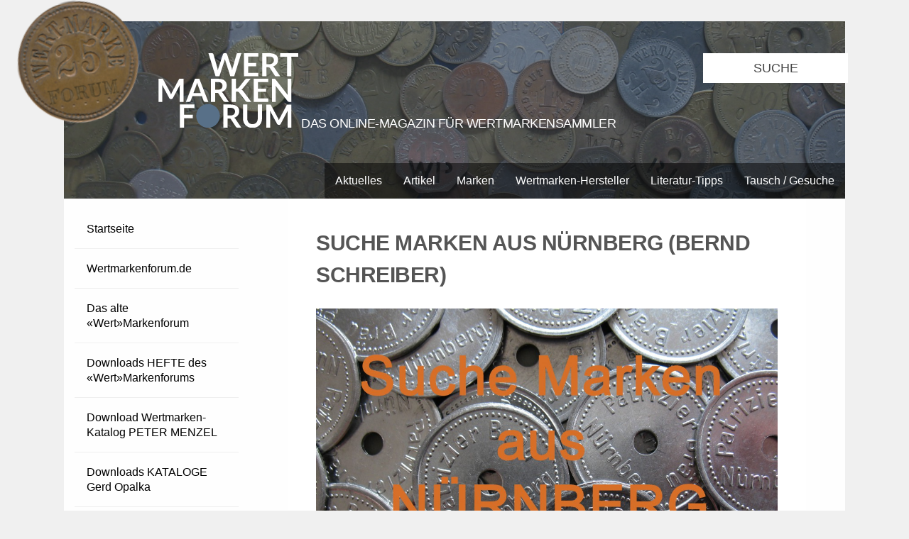

--- FILE ---
content_type: text/html; charset=UTF-8
request_url: https://wertmarkenforum.de/suche-marken-von-nuernberg-bernd-schreiber/
body_size: 37530
content:
<!DOCTYPE html>
<!--[if IE 7]>
<html class="ie ie7" lang="de">
<![endif]-->
<!--[if IE 8]>
<html class="ie ie8" lang="de">
<![endif]-->
<!--[if !(IE 7) | !(IE 8) ]><!-->
<html lang="de">
<!--<![endif]-->
<head>
	<meta charset="UTF-8">
	<meta name="viewport" content="width=device-width">
	<title>Suche Marken aus Nürnberg (Bernd Schreiber) - Wertmarkenforum.de Wertmarkenforum.de</title>
	<link rel="stylesheet" type="text/css" href="https://wertmarkenforum.de/wp-content/themes/coinage/Desktop/style.css" media="screen">
    <link rel="stylesheet" type="text/css" href="https://wertmarkenforum.de/wp-content/themes/coinage/Desktop/print.css" media="print">
	<link rel="shortcut icon" href="https://wertmarkenforum.de/favicon.ico" type="image/ico" />
	<link rel="icon" href="https://wertmarkenforum.de/favicon.ico" type="image/ico" />
	<link href="https://fonts.googleapis.com/css?family=Lato" rel="stylesheet"> 
	<script src="https://wertmarkenforum.de/wp-content/themes/coinage/JS/masonry.js" async></script>
	<script src="https://wertmarkenforum.de/wp-content/themes/coinage/JS/ImageLoadad.js" async></script>
	          <script>
            (function(d){
              var js, id = 'powr-js', ref = d.getElementsByTagName('script')[0];
              if (d.getElementById(id)) {return;}
              js = d.createElement('script'); js.id = id; js.async = true;
              js.src = '//www.powr.io/powr.js';
              js.setAttribute('powr-token','Euso1mliKG1451385859');
              js.setAttribute('external-type','wordpress');
              ref.parentNode.insertBefore(js, ref);
            }(document));
          </script>
          <meta name='robots' content='index, follow, max-image-preview:large, max-snippet:-1, max-video-preview:-1' />

	<!-- This site is optimized with the Yoast SEO plugin v26.6 - https://yoast.com/wordpress/plugins/seo/ -->
	<link rel="canonical" href="https://wertmarkenforum.de/suche-marken-von-nuernberg-bernd-schreiber/" />
	<meta property="og:locale" content="de_DE" />
	<meta property="og:type" content="article" />
	<meta property="og:title" content="Suche Marken aus Nürnberg (Bernd Schreiber) - Wertmarkenforum.de" />
	<meta property="og:description" content="Suche Nürnberger Notmünzen und Marken. Außerdem suche ich für ein Buch über Nürnberger Notmünzen und Marken weitere Hinweise und Informationen. Wer kann weiter helfen oder hat noch besondere Exemplare in seiner Sammlung ? Bernd Schreiber Alfons-Stauder-Str.75 90453 Nürnberg Tel. 0911 6383998 Email: bernd-s@gmx.de" />
	<meta property="og:url" content="https://wertmarkenforum.de/suche-marken-von-nuernberg-bernd-schreiber/" />
	<meta property="og:site_name" content="Wertmarkenforum.de" />
	<meta property="article:published_time" content="2016-04-15T16:45:38+00:00" />
	<meta property="article:modified_time" content="2016-04-15T16:48:09+00:00" />
	<meta property="og:image" content="https://wertmarkenforum.de/wp-content/uploads/2016/04/Nürnberg.jpg" />
	<meta property="og:image:width" content="2601" />
	<meta property="og:image:height" content="1689" />
	<meta property="og:image:type" content="image/jpeg" />
	<meta name="author" content="Bernd Thier" />
	<meta name="twitter:card" content="summary_large_image" />
	<meta name="twitter:label1" content="Verfasst von" />
	<meta name="twitter:data1" content="Bernd Thier" />
	<script type="application/ld+json" class="yoast-schema-graph">{"@context":"https://schema.org","@graph":[{"@type":"WebPage","@id":"https://wertmarkenforum.de/suche-marken-von-nuernberg-bernd-schreiber/","url":"https://wertmarkenforum.de/suche-marken-von-nuernberg-bernd-schreiber/","name":"Suche Marken aus Nürnberg (Bernd Schreiber) - Wertmarkenforum.de","isPartOf":{"@id":"https://wertmarkenforum.de/#website"},"primaryImageOfPage":{"@id":"https://wertmarkenforum.de/suche-marken-von-nuernberg-bernd-schreiber/#primaryimage"},"image":{"@id":"https://wertmarkenforum.de/suche-marken-von-nuernberg-bernd-schreiber/#primaryimage"},"thumbnailUrl":"https://wertmarkenforum.de/wp-content/uploads/2016/04/Nürnberg.jpg","datePublished":"2016-04-15T16:45:38+00:00","dateModified":"2016-04-15T16:48:09+00:00","author":{"@id":"https://wertmarkenforum.de/#/schema/person/7367a0c620311c3dbbe514c8356257fc"},"breadcrumb":{"@id":"https://wertmarkenforum.de/suche-marken-von-nuernberg-bernd-schreiber/#breadcrumb"},"inLanguage":"de","potentialAction":[{"@type":"ReadAction","target":["https://wertmarkenforum.de/suche-marken-von-nuernberg-bernd-schreiber/"]}]},{"@type":"ImageObject","inLanguage":"de","@id":"https://wertmarkenforum.de/suche-marken-von-nuernberg-bernd-schreiber/#primaryimage","url":"https://wertmarkenforum.de/wp-content/uploads/2016/04/Nürnberg.jpg","contentUrl":"https://wertmarkenforum.de/wp-content/uploads/2016/04/Nürnberg.jpg","width":2601,"height":1689},{"@type":"BreadcrumbList","@id":"https://wertmarkenforum.de/suche-marken-von-nuernberg-bernd-schreiber/#breadcrumb","itemListElement":[{"@type":"ListItem","position":1,"name":"Home","item":"https://wertmarkenforum.de/"},{"@type":"ListItem","position":2,"name":"Suche Marken aus Nürnberg (Bernd Schreiber)"}]},{"@type":"WebSite","@id":"https://wertmarkenforum.de/#website","url":"https://wertmarkenforum.de/","name":"Wertmarkenforum.de","description":"Die Seite für Wertmarken-Sammler","potentialAction":[{"@type":"SearchAction","target":{"@type":"EntryPoint","urlTemplate":"https://wertmarkenforum.de/?s={search_term_string}"},"query-input":{"@type":"PropertyValueSpecification","valueRequired":true,"valueName":"search_term_string"}}],"inLanguage":"de"},{"@type":"Person","@id":"https://wertmarkenforum.de/#/schema/person/7367a0c620311c3dbbe514c8356257fc","name":"Bernd Thier","url":"https://wertmarkenforum.de/author/berndthier/"}]}</script>
	<!-- / Yoast SEO plugin. -->


<link rel="alternate" type="application/rss+xml" title="Wertmarkenforum.de &raquo; Suche Marken aus Nürnberg (Bernd Schreiber)-Kommentar-Feed" href="https://wertmarkenforum.de/suche-marken-von-nuernberg-bernd-schreiber/feed/" />
<link rel="alternate" title="oEmbed (JSON)" type="application/json+oembed" href="https://wertmarkenforum.de/wp-json/oembed/1.0/embed?url=https%3A%2F%2Fwertmarkenforum.de%2Fsuche-marken-von-nuernberg-bernd-schreiber%2F" />
<link rel="alternate" title="oEmbed (XML)" type="text/xml+oembed" href="https://wertmarkenforum.de/wp-json/oembed/1.0/embed?url=https%3A%2F%2Fwertmarkenforum.de%2Fsuche-marken-von-nuernberg-bernd-schreiber%2F&#038;format=xml" />
<style id='wp-img-auto-sizes-contain-inline-css' type='text/css'>
img:is([sizes=auto i],[sizes^="auto," i]){contain-intrinsic-size:3000px 1500px}
/*# sourceURL=wp-img-auto-sizes-contain-inline-css */
</style>
<style id='wp-emoji-styles-inline-css' type='text/css'>

	img.wp-smiley, img.emoji {
		display: inline !important;
		border: none !important;
		box-shadow: none !important;
		height: 1em !important;
		width: 1em !important;
		margin: 0 0.07em !important;
		vertical-align: -0.1em !important;
		background: none !important;
		padding: 0 !important;
	}
/*# sourceURL=wp-emoji-styles-inline-css */
</style>
<style id='wp-block-library-inline-css' type='text/css'>
:root{--wp-block-synced-color:#7a00df;--wp-block-synced-color--rgb:122,0,223;--wp-bound-block-color:var(--wp-block-synced-color);--wp-editor-canvas-background:#ddd;--wp-admin-theme-color:#007cba;--wp-admin-theme-color--rgb:0,124,186;--wp-admin-theme-color-darker-10:#006ba1;--wp-admin-theme-color-darker-10--rgb:0,107,160.5;--wp-admin-theme-color-darker-20:#005a87;--wp-admin-theme-color-darker-20--rgb:0,90,135;--wp-admin-border-width-focus:2px}@media (min-resolution:192dpi){:root{--wp-admin-border-width-focus:1.5px}}.wp-element-button{cursor:pointer}:root .has-very-light-gray-background-color{background-color:#eee}:root .has-very-dark-gray-background-color{background-color:#313131}:root .has-very-light-gray-color{color:#eee}:root .has-very-dark-gray-color{color:#313131}:root .has-vivid-green-cyan-to-vivid-cyan-blue-gradient-background{background:linear-gradient(135deg,#00d084,#0693e3)}:root .has-purple-crush-gradient-background{background:linear-gradient(135deg,#34e2e4,#4721fb 50%,#ab1dfe)}:root .has-hazy-dawn-gradient-background{background:linear-gradient(135deg,#faaca8,#dad0ec)}:root .has-subdued-olive-gradient-background{background:linear-gradient(135deg,#fafae1,#67a671)}:root .has-atomic-cream-gradient-background{background:linear-gradient(135deg,#fdd79a,#004a59)}:root .has-nightshade-gradient-background{background:linear-gradient(135deg,#330968,#31cdcf)}:root .has-midnight-gradient-background{background:linear-gradient(135deg,#020381,#2874fc)}:root{--wp--preset--font-size--normal:16px;--wp--preset--font-size--huge:42px}.has-regular-font-size{font-size:1em}.has-larger-font-size{font-size:2.625em}.has-normal-font-size{font-size:var(--wp--preset--font-size--normal)}.has-huge-font-size{font-size:var(--wp--preset--font-size--huge)}.has-text-align-center{text-align:center}.has-text-align-left{text-align:left}.has-text-align-right{text-align:right}.has-fit-text{white-space:nowrap!important}#end-resizable-editor-section{display:none}.aligncenter{clear:both}.items-justified-left{justify-content:flex-start}.items-justified-center{justify-content:center}.items-justified-right{justify-content:flex-end}.items-justified-space-between{justify-content:space-between}.screen-reader-text{border:0;clip-path:inset(50%);height:1px;margin:-1px;overflow:hidden;padding:0;position:absolute;width:1px;word-wrap:normal!important}.screen-reader-text:focus{background-color:#ddd;clip-path:none;color:#444;display:block;font-size:1em;height:auto;left:5px;line-height:normal;padding:15px 23px 14px;text-decoration:none;top:5px;width:auto;z-index:100000}html :where(.has-border-color){border-style:solid}html :where([style*=border-top-color]){border-top-style:solid}html :where([style*=border-right-color]){border-right-style:solid}html :where([style*=border-bottom-color]){border-bottom-style:solid}html :where([style*=border-left-color]){border-left-style:solid}html :where([style*=border-width]){border-style:solid}html :where([style*=border-top-width]){border-top-style:solid}html :where([style*=border-right-width]){border-right-style:solid}html :where([style*=border-bottom-width]){border-bottom-style:solid}html :where([style*=border-left-width]){border-left-style:solid}html :where(img[class*=wp-image-]){height:auto;max-width:100%}:where(figure){margin:0 0 1em}html :where(.is-position-sticky){--wp-admin--admin-bar--position-offset:var(--wp-admin--admin-bar--height,0px)}@media screen and (max-width:600px){html :where(.is-position-sticky){--wp-admin--admin-bar--position-offset:0px}}

/*# sourceURL=wp-block-library-inline-css */
</style><style id='global-styles-inline-css' type='text/css'>
:root{--wp--preset--aspect-ratio--square: 1;--wp--preset--aspect-ratio--4-3: 4/3;--wp--preset--aspect-ratio--3-4: 3/4;--wp--preset--aspect-ratio--3-2: 3/2;--wp--preset--aspect-ratio--2-3: 2/3;--wp--preset--aspect-ratio--16-9: 16/9;--wp--preset--aspect-ratio--9-16: 9/16;--wp--preset--color--black: #000000;--wp--preset--color--cyan-bluish-gray: #abb8c3;--wp--preset--color--white: #ffffff;--wp--preset--color--pale-pink: #f78da7;--wp--preset--color--vivid-red: #cf2e2e;--wp--preset--color--luminous-vivid-orange: #ff6900;--wp--preset--color--luminous-vivid-amber: #fcb900;--wp--preset--color--light-green-cyan: #7bdcb5;--wp--preset--color--vivid-green-cyan: #00d084;--wp--preset--color--pale-cyan-blue: #8ed1fc;--wp--preset--color--vivid-cyan-blue: #0693e3;--wp--preset--color--vivid-purple: #9b51e0;--wp--preset--gradient--vivid-cyan-blue-to-vivid-purple: linear-gradient(135deg,rgb(6,147,227) 0%,rgb(155,81,224) 100%);--wp--preset--gradient--light-green-cyan-to-vivid-green-cyan: linear-gradient(135deg,rgb(122,220,180) 0%,rgb(0,208,130) 100%);--wp--preset--gradient--luminous-vivid-amber-to-luminous-vivid-orange: linear-gradient(135deg,rgb(252,185,0) 0%,rgb(255,105,0) 100%);--wp--preset--gradient--luminous-vivid-orange-to-vivid-red: linear-gradient(135deg,rgb(255,105,0) 0%,rgb(207,46,46) 100%);--wp--preset--gradient--very-light-gray-to-cyan-bluish-gray: linear-gradient(135deg,rgb(238,238,238) 0%,rgb(169,184,195) 100%);--wp--preset--gradient--cool-to-warm-spectrum: linear-gradient(135deg,rgb(74,234,220) 0%,rgb(151,120,209) 20%,rgb(207,42,186) 40%,rgb(238,44,130) 60%,rgb(251,105,98) 80%,rgb(254,248,76) 100%);--wp--preset--gradient--blush-light-purple: linear-gradient(135deg,rgb(255,206,236) 0%,rgb(152,150,240) 100%);--wp--preset--gradient--blush-bordeaux: linear-gradient(135deg,rgb(254,205,165) 0%,rgb(254,45,45) 50%,rgb(107,0,62) 100%);--wp--preset--gradient--luminous-dusk: linear-gradient(135deg,rgb(255,203,112) 0%,rgb(199,81,192) 50%,rgb(65,88,208) 100%);--wp--preset--gradient--pale-ocean: linear-gradient(135deg,rgb(255,245,203) 0%,rgb(182,227,212) 50%,rgb(51,167,181) 100%);--wp--preset--gradient--electric-grass: linear-gradient(135deg,rgb(202,248,128) 0%,rgb(113,206,126) 100%);--wp--preset--gradient--midnight: linear-gradient(135deg,rgb(2,3,129) 0%,rgb(40,116,252) 100%);--wp--preset--font-size--small: 13px;--wp--preset--font-size--medium: 20px;--wp--preset--font-size--large: 36px;--wp--preset--font-size--x-large: 42px;--wp--preset--spacing--20: 0.44rem;--wp--preset--spacing--30: 0.67rem;--wp--preset--spacing--40: 1rem;--wp--preset--spacing--50: 1.5rem;--wp--preset--spacing--60: 2.25rem;--wp--preset--spacing--70: 3.38rem;--wp--preset--spacing--80: 5.06rem;--wp--preset--shadow--natural: 6px 6px 9px rgba(0, 0, 0, 0.2);--wp--preset--shadow--deep: 12px 12px 50px rgba(0, 0, 0, 0.4);--wp--preset--shadow--sharp: 6px 6px 0px rgba(0, 0, 0, 0.2);--wp--preset--shadow--outlined: 6px 6px 0px -3px rgb(255, 255, 255), 6px 6px rgb(0, 0, 0);--wp--preset--shadow--crisp: 6px 6px 0px rgb(0, 0, 0);}:where(.is-layout-flex){gap: 0.5em;}:where(.is-layout-grid){gap: 0.5em;}body .is-layout-flex{display: flex;}.is-layout-flex{flex-wrap: wrap;align-items: center;}.is-layout-flex > :is(*, div){margin: 0;}body .is-layout-grid{display: grid;}.is-layout-grid > :is(*, div){margin: 0;}:where(.wp-block-columns.is-layout-flex){gap: 2em;}:where(.wp-block-columns.is-layout-grid){gap: 2em;}:where(.wp-block-post-template.is-layout-flex){gap: 1.25em;}:where(.wp-block-post-template.is-layout-grid){gap: 1.25em;}.has-black-color{color: var(--wp--preset--color--black) !important;}.has-cyan-bluish-gray-color{color: var(--wp--preset--color--cyan-bluish-gray) !important;}.has-white-color{color: var(--wp--preset--color--white) !important;}.has-pale-pink-color{color: var(--wp--preset--color--pale-pink) !important;}.has-vivid-red-color{color: var(--wp--preset--color--vivid-red) !important;}.has-luminous-vivid-orange-color{color: var(--wp--preset--color--luminous-vivid-orange) !important;}.has-luminous-vivid-amber-color{color: var(--wp--preset--color--luminous-vivid-amber) !important;}.has-light-green-cyan-color{color: var(--wp--preset--color--light-green-cyan) !important;}.has-vivid-green-cyan-color{color: var(--wp--preset--color--vivid-green-cyan) !important;}.has-pale-cyan-blue-color{color: var(--wp--preset--color--pale-cyan-blue) !important;}.has-vivid-cyan-blue-color{color: var(--wp--preset--color--vivid-cyan-blue) !important;}.has-vivid-purple-color{color: var(--wp--preset--color--vivid-purple) !important;}.has-black-background-color{background-color: var(--wp--preset--color--black) !important;}.has-cyan-bluish-gray-background-color{background-color: var(--wp--preset--color--cyan-bluish-gray) !important;}.has-white-background-color{background-color: var(--wp--preset--color--white) !important;}.has-pale-pink-background-color{background-color: var(--wp--preset--color--pale-pink) !important;}.has-vivid-red-background-color{background-color: var(--wp--preset--color--vivid-red) !important;}.has-luminous-vivid-orange-background-color{background-color: var(--wp--preset--color--luminous-vivid-orange) !important;}.has-luminous-vivid-amber-background-color{background-color: var(--wp--preset--color--luminous-vivid-amber) !important;}.has-light-green-cyan-background-color{background-color: var(--wp--preset--color--light-green-cyan) !important;}.has-vivid-green-cyan-background-color{background-color: var(--wp--preset--color--vivid-green-cyan) !important;}.has-pale-cyan-blue-background-color{background-color: var(--wp--preset--color--pale-cyan-blue) !important;}.has-vivid-cyan-blue-background-color{background-color: var(--wp--preset--color--vivid-cyan-blue) !important;}.has-vivid-purple-background-color{background-color: var(--wp--preset--color--vivid-purple) !important;}.has-black-border-color{border-color: var(--wp--preset--color--black) !important;}.has-cyan-bluish-gray-border-color{border-color: var(--wp--preset--color--cyan-bluish-gray) !important;}.has-white-border-color{border-color: var(--wp--preset--color--white) !important;}.has-pale-pink-border-color{border-color: var(--wp--preset--color--pale-pink) !important;}.has-vivid-red-border-color{border-color: var(--wp--preset--color--vivid-red) !important;}.has-luminous-vivid-orange-border-color{border-color: var(--wp--preset--color--luminous-vivid-orange) !important;}.has-luminous-vivid-amber-border-color{border-color: var(--wp--preset--color--luminous-vivid-amber) !important;}.has-light-green-cyan-border-color{border-color: var(--wp--preset--color--light-green-cyan) !important;}.has-vivid-green-cyan-border-color{border-color: var(--wp--preset--color--vivid-green-cyan) !important;}.has-pale-cyan-blue-border-color{border-color: var(--wp--preset--color--pale-cyan-blue) !important;}.has-vivid-cyan-blue-border-color{border-color: var(--wp--preset--color--vivid-cyan-blue) !important;}.has-vivid-purple-border-color{border-color: var(--wp--preset--color--vivid-purple) !important;}.has-vivid-cyan-blue-to-vivid-purple-gradient-background{background: var(--wp--preset--gradient--vivid-cyan-blue-to-vivid-purple) !important;}.has-light-green-cyan-to-vivid-green-cyan-gradient-background{background: var(--wp--preset--gradient--light-green-cyan-to-vivid-green-cyan) !important;}.has-luminous-vivid-amber-to-luminous-vivid-orange-gradient-background{background: var(--wp--preset--gradient--luminous-vivid-amber-to-luminous-vivid-orange) !important;}.has-luminous-vivid-orange-to-vivid-red-gradient-background{background: var(--wp--preset--gradient--luminous-vivid-orange-to-vivid-red) !important;}.has-very-light-gray-to-cyan-bluish-gray-gradient-background{background: var(--wp--preset--gradient--very-light-gray-to-cyan-bluish-gray) !important;}.has-cool-to-warm-spectrum-gradient-background{background: var(--wp--preset--gradient--cool-to-warm-spectrum) !important;}.has-blush-light-purple-gradient-background{background: var(--wp--preset--gradient--blush-light-purple) !important;}.has-blush-bordeaux-gradient-background{background: var(--wp--preset--gradient--blush-bordeaux) !important;}.has-luminous-dusk-gradient-background{background: var(--wp--preset--gradient--luminous-dusk) !important;}.has-pale-ocean-gradient-background{background: var(--wp--preset--gradient--pale-ocean) !important;}.has-electric-grass-gradient-background{background: var(--wp--preset--gradient--electric-grass) !important;}.has-midnight-gradient-background{background: var(--wp--preset--gradient--midnight) !important;}.has-small-font-size{font-size: var(--wp--preset--font-size--small) !important;}.has-medium-font-size{font-size: var(--wp--preset--font-size--medium) !important;}.has-large-font-size{font-size: var(--wp--preset--font-size--large) !important;}.has-x-large-font-size{font-size: var(--wp--preset--font-size--x-large) !important;}
/*# sourceURL=global-styles-inline-css */
</style>

<style id='classic-theme-styles-inline-css' type='text/css'>
/*! This file is auto-generated */
.wp-block-button__link{color:#fff;background-color:#32373c;border-radius:9999px;box-shadow:none;text-decoration:none;padding:calc(.667em + 2px) calc(1.333em + 2px);font-size:1.125em}.wp-block-file__button{background:#32373c;color:#fff;text-decoration:none}
/*# sourceURL=/wp-includes/css/classic-themes.min.css */
</style>
<link rel='stylesheet' id='css3lightbox_style-css' href='https://wertmarkenforum.de/wp-content/plugins/css3lightbox/assets/style.css?ver=6.9' type='text/css' media='all' />
<link rel="https://api.w.org/" href="https://wertmarkenforum.de/wp-json/" /><link rel="alternate" title="JSON" type="application/json" href="https://wertmarkenforum.de/wp-json/wp/v2/posts/996" /><link rel="EditURI" type="application/rsd+xml" title="RSD" href="https://wertmarkenforum.de/xmlrpc.php?rsd" />
<meta name="generator" content="WordPress 6.9" />
<link rel='shortlink' href='https://wertmarkenforum.de/?p=996' />
<style type="text/css">.recentcomments a{display:inline !important;padding:0 !important;margin:0 !important;}</style><link rel='stylesheet' id='gglcptch-css' href='https://wertmarkenforum.de/wp-content/plugins/google-captcha/css/gglcptch.css?ver=1.85' type='text/css' media='all' />
</head>

<body class="clearfix">

	<div id="header">
		<div id="header_container">
		<a href="https://wertmarkenforum.de">
			<div class="header_img"><img src="https://wertmarkenforum.de/wp-content/themes/coinage/IMG/Header.jpg" alt=""/></div>
			<img id="wertmarke" src="https://wertmarkenforum.de/wp-content/themes/coinage/IMG/wertmarke.png" alt=""/>
      <div id="Logo">
        <img src="https://wertmarkenforum.de/wp-content/themes/coinage/IMG/logo.svg" alt=""/>
        <h3>Das Online-Magazin für Wertmarkensammler</h3>
      </div>
		</a>
		
		<div class="search">
			<form role="search" method="get" class="searchform" action="https://wertmarkenforum.de/">
				<input type="text" value="Suche" name="s" class="s" onfocus="if(this.value === 'Suche') this.value = '';" onblur="if(this.value === '') this.value = 'Suche';"/> 
			</form>
      </div>
      
      <div id="headermenu">
     		 <div class="menu-kategorien-container"><ul id="menu-kategorien" class="menu"><li id="menu-item-203" class="menu-item menu-item-type-taxonomy menu-item-object-category menu-item-203"><a href="https://wertmarkenforum.de/category/aktuelles/">Aktuelles</a></li>
<li id="menu-item-204" class="menu-item menu-item-type-taxonomy menu-item-object-category menu-item-204"><a href="https://wertmarkenforum.de/category/berichte/">Artikel</a></li>
<li id="menu-item-205" class="menu-item menu-item-type-taxonomy menu-item-object-category menu-item-has-children menu-item-205"><a href="https://wertmarkenforum.de/category/marken/">Marken</a>
<ul class="sub-menu">
	<li id="menu-item-206" class="menu-item menu-item-type-taxonomy menu-item-object-category menu-item-206"><a href="https://wertmarkenforum.de/category/marken/links-zu-aktuellen-wertmarken/">Links zu aktuellen Wertmarken</a></li>
	<li id="menu-item-207" class="menu-item menu-item-type-taxonomy menu-item-object-category menu-item-207"><a href="https://wertmarkenforum.de/category/marken/marken-mit-zuweisung/">Marken MIT Zuweisung</a></li>
	<li id="menu-item-208" class="menu-item menu-item-type-taxonomy menu-item-object-category menu-item-208"><a href="https://wertmarkenforum.de/category/marken/marken-ohne-zuweisung/">Marken OHNE Zuweisung</a></li>
</ul>
</li>
<li id="menu-item-211" class="menu-item menu-item-type-taxonomy menu-item-object-category menu-item-211"><a href="https://wertmarkenforum.de/category/wertmarkenhersteller/">Wertmarken-Hersteller</a></li>
<li id="menu-item-209" class="menu-item menu-item-type-taxonomy menu-item-object-category menu-item-209"><a href="https://wertmarkenforum.de/category/neue-literatur/">Literatur-Tipps</a></li>
<li id="menu-item-210" class="menu-item menu-item-type-taxonomy menu-item-object-category current-post-ancestor current-menu-parent current-post-parent menu-item-210"><a href="https://wertmarkenforum.de/category/tausch-gesuche/">Tausch / Gesuche</a></li>
</ul></div>      </div>
	  </div>
	</div>
<div class="sidebar" id="left">
      <div id="sidemenu">
     		 <div class="menu-links-container"><ul id="menu-links" class="menu"><li id="menu-item-20" class="menu-item menu-item-type-custom menu-item-object-custom menu-item-home menu-item-20"><a href="http://wertmarkenforum.de/">Startseite</a></li>
<li id="menu-item-202" class="menu-item menu-item-type-post_type menu-item-object-page menu-item-202"><a href="https://wertmarkenforum.de/wertmarkenforum-de/">Wertmarkenforum.de</a></li>
<li id="menu-item-26" class="menu-item menu-item-type-post_type menu-item-object-page menu-item-26"><a href="https://wertmarkenforum.de/wertmarkenforum/">Das alte «Wert»Markenforum</a></li>
<li id="menu-item-22" class="menu-item menu-item-type-post_type menu-item-object-page menu-item-22"><a href="https://wertmarkenforum.de/downloads-wmf/">Downloads HEFTE des «Wert»Markenforums</a></li>
<li id="menu-item-4669" class="menu-item menu-item-type-post_type menu-item-object-page menu-item-4669"><a href="https://wertmarkenforum.de/wertmarkenkatalog-von-peter-menzel/">Download Wertmarken-Katalog PETER MENZEL</a></li>
<li id="menu-item-791" class="menu-item menu-item-type-post_type menu-item-object-page menu-item-791"><a href="https://wertmarkenforum.de/kataloge-opalka/">Downloads KATALOGE Gerd Opalka</a></li>
<li id="menu-item-21" class="menu-item menu-item-type-post_type menu-item-object-page menu-item-21"><a href="https://wertmarkenforum.de/downloads-kataloge/">Downloads KATALOGE verschiedener Autoren</a></li>
<li id="menu-item-2209" class="menu-item menu-item-type-post_type menu-item-object-page menu-item-2209"><a href="https://wertmarkenforum.de/wertmarken-hersteller/">Wertmarken HERSTELLER</a></li>
<li id="menu-item-25" class="menu-item menu-item-type-post_type menu-item-object-page menu-item-25"><a href="https://wertmarkenforum.de/literatur/">Wertmarken LITERATUR</a></li>
<li id="menu-item-2362" class="menu-item menu-item-type-post_type menu-item-object-page menu-item-2362"><a href="https://wertmarkenforum.de/antiquariat-fuer-wertmarken-literatur/">ANTIQUARIAT für Wertmarken-Literatur</a></li>
<li id="menu-item-24" class="menu-item menu-item-type-post_type menu-item-object-page menu-item-24"><a href="https://wertmarkenforum.de/links/">LINKS zu anderen Wertmarkenseiten</a></li>
<li id="menu-item-23" class="menu-item menu-item-type-post_type menu-item-object-page menu-item-23"><a href="https://wertmarkenforum.de/impressum-kontakt/">Impressum / Datenschutz</a></li>
<li id="menu-item-324" class="menu-item menu-item-type-post_type menu-item-object-page menu-item-324"><a href="https://wertmarkenforum.de/newsletter/">NEWSLETTER abonnieren</a></li>
</ul></div>      </div>
	
	
	<h3 id="anzeige"> Anzeigen </h3>
	<a href="http://wertmarkenforum.de/wertmarken-aus-westfalen-lippe">
		<img src="https://wertmarkenforum.de/wp-content/themes/coinage/IMG/werbung_1.jpg" alt="Werbung 1"> 
	</a>
	
	<a href="#">
		<img src="https://wertmarkenforum.de/wp-content/themes/coinage/IMG/werbung.jpg" alt="Werbung 2"> 
	</a>
	
	<a href="#">
		<img src="https://wertmarkenforum.de/wp-content/themes/coinage/IMG/werbung.jpg" alt="Werbung 3"> 
	</a>
	  
</div>
             
						
 <div id='article'>


				    <h3>Suche Marken aus Nürnberg (Bernd Schreiber)</h3>
                <div><a name="imageclose-997"><div class="lb-album"><a href="#image-997"><img src="http://wertmarkenforum.de/wp-content/uploads/2016/04/Nürnberg-1024x665.jpg" alt="Nürnberg" class="aligncenter wp-image-1000"><span></span></a></div>              
<a href="#imageclose-997" class="css3lightbox-close">
				   <div class="lb-overlay" id="image-997">
                   <img src="http://wertmarkenforum.de/wp-content/uploads/2016/04/Nürnberg.jpg" alt="image-997">
                   </div></a></div>
<p><span id="more-996"></span></p>
<div>Suche <strong>Nürnberger</strong> Notmünzen und Marken.</div>
<div></div>
<div></div>
<div></div>
<div>Außerdem suche ich für ein <strong>Buch über Nürnberger Notmünzen und Marken</strong> weitere Hinweise und Informationen.</div>
<div></div>
<div></div>
<div></div>
<div>Wer kann weiter helfen oder hat noch besondere Exemplare in seiner Sammlung ?</div>
<div></div>
<div></div>
<div></div>
<div></div>
<div>Bernd Schreiber</div>
<div>Alfons-Stauder-Str.75</div>
<div>90453 Nürnberg</div>
<div>Tel. 0911 6383998</div>
<div>Email: <span style="color: #808000;"><strong><a style="color: #808000;" href="mailto:bernd-s@gmx.de" target="_blank">bernd-s@gmx.de</a></strong></span></div>
<div></div>
               	
               		 <br/>
					 <div class="date">
						15. April 2016					</div>
					 <br/>
					
					<p class="post_tag">Schlagworte: <a href="https://wertmarkenforum.de/tag/bernd-schreiber/" rel="tag">Bernd Schreiber</a><a href="https://wertmarkenforum.de/tag/nuernberg/" rel="tag">Nürnberg</a><a href="https://wertmarkenforum.de/tag/suche/" rel="tag">Suche</a><a href="https://wertmarkenforum.de/tag/tausch/" rel="tag">Tausch</a></p> 
 
 
                		
<div id="comments" class="comments-area">

	
		<div id="respond" class="comment-respond">
		<h3 id="reply-title" class="comment-reply-title">Schreibe einen Kommentar <small><a rel="nofollow" id="cancel-comment-reply-link" href="/suche-marken-von-nuernberg-bernd-schreiber/#respond" style="display:none;">Antwort abbrechen</a></small></h3><form action="https://wertmarkenforum.de/wp-comments-post.php" method="post" id="commentform" class="comment-form"><p class="comment-notes"><span id="email-notes">Deine E-Mail-Adresse wird nicht veröffentlicht.</span> <span class="required-field-message">Erforderliche Felder sind mit <span class="required">*</span> markiert</span></p><p class="comment-form-comment"><label for="comment">Kommentar <span class="required">*</span></label> <textarea id="comment" name="comment" cols="45" rows="8" maxlength="65525" required="required"></textarea></p><p class="comment-form-author"><label for="author">Name <span class="required">*</span></label> <input id="author" name="author" type="text" value="" size="30" maxlength="245" autocomplete="name" required="required" /></p>
<p class="comment-form-email"><label for="email">E-Mail-Adresse <span class="required">*</span></label> <input id="email" name="email" type="text" value="" size="30" maxlength="100" aria-describedby="email-notes" autocomplete="email" required="required" /></p>
<p class="comment-form-url"><label for="url">Website</label> <input id="url" name="url" type="text" value="" size="30" maxlength="200" autocomplete="url" /></p>
<div class="gglcptch gglcptch_v2"><div id="gglcptch_recaptcha_1349783436" class="gglcptch_recaptcha"></div>
				<noscript>
					<div style="width: 302px;">
						<div style="width: 302px; height: 422px; position: relative;">
							<div style="width: 302px; height: 422px; position: absolute;">
								<iframe src="https://www.google.com/recaptcha/api/fallback?k=6LcBHhMcAAAAAJJoATuTmlOhUZ8ONRsobdgAGNP7" frameborder="0" scrolling="no" style="width: 302px; height:422px; border-style: none;"></iframe>
							</div>
						</div>
						<div style="border-style: none; bottom: 12px; left: 25px; margin: 0px; padding: 0px; right: 25px; background: #f9f9f9; border: 1px solid #c1c1c1; border-radius: 3px; height: 60px; width: 300px;">
							<input type="hidden" id="g-recaptcha-response" name="g-recaptcha-response" class="g-recaptcha-response" style="width: 250px !important; height: 40px !important; border: 1px solid #c1c1c1 !important; margin: 10px 25px !important; padding: 0px !important; resize: none !important;">
						</div>
					</div>
				</noscript></div><p class="form-submit"><input name="submit" type="submit" id="submit" class="submit" value="Kommentar abschicken" /> <input type='hidden' name='comment_post_ID' value='996' id='comment_post_ID' />
<input type='hidden' name='comment_parent' id='comment_parent' value='0' />
</p></form>	</div><!-- #respond -->
	
</div><!-- #comments -->
            	                    </div>
	<div id="footer">
	
		<table>
  		<tr>
   		<th>
   						</th>
			
   		<th>
   						</th>
			
   		<th>
   				  			  <div id="right-footer-widget" class="footerWidget">
      			          <div class='widget powr-hit-counter' label='wordpress_1451385847'></div>
        			    </div>
							</th>
   	</tr>
   	</table>
	</div>

	<script type="speculationrules">
{"prefetch":[{"source":"document","where":{"and":[{"href_matches":"/*"},{"not":{"href_matches":["/wp-*.php","/wp-admin/*","/wp-content/uploads/*","/wp-content/*","/wp-content/plugins/*","/wp-content/themes/coinage/*","/*\\?(.+)"]}},{"not":{"selector_matches":"a[rel~=\"nofollow\"]"}},{"not":{"selector_matches":".no-prefetch, .no-prefetch a"}}]},"eagerness":"conservative"}]}
</script>
<script type="text/javascript" src="https://wertmarkenforum.de/wp-includes/js/jquery/jquery.min.js?ver=3.7.1" id="jquery-core-js"></script>
<script type="text/javascript" src="https://wertmarkenforum.de/wp-includes/js/jquery/jquery-migrate.min.js?ver=3.4.1" id="jquery-migrate-js"></script>
<script type="text/javascript" data-cfasync="false" async="async" defer="defer" src="https://www.google.com/recaptcha/api.js?render=explicit&amp;ver=1.85" id="gglcptch_api-js"></script>
<script type="text/javascript" id="gglcptch_script-js-extra">
/* <![CDATA[ */
var gglcptch = {"options":{"version":"v2","sitekey":"6LcBHhMcAAAAAJJoATuTmlOhUZ8ONRsobdgAGNP7","error":"\u003Cstrong\u003EWarnung\u003C/strong\u003E:&nbsp;Im aktuellen Formular wurde mehr als ein reCAPTCHA gefunden. Bitte entfernen Sie alle unn\u00f6tigen reCAPTCHA-Felder, damit es richtig funktioniert.","disable":0,"theme":"light"},"vars":{"visibility":false}};
//# sourceURL=gglcptch_script-js-extra
/* ]]> */
</script>
<script type="text/javascript" src="https://wertmarkenforum.de/wp-content/plugins/google-captcha/js/script.js?ver=1.85" id="gglcptch_script-js"></script>
<script id="wp-emoji-settings" type="application/json">
{"baseUrl":"https://s.w.org/images/core/emoji/17.0.2/72x72/","ext":".png","svgUrl":"https://s.w.org/images/core/emoji/17.0.2/svg/","svgExt":".svg","source":{"concatemoji":"https://wertmarkenforum.de/wp-includes/js/wp-emoji-release.min.js?ver=6.9"}}
</script>
<script type="module">
/* <![CDATA[ */
/*! This file is auto-generated */
const a=JSON.parse(document.getElementById("wp-emoji-settings").textContent),o=(window._wpemojiSettings=a,"wpEmojiSettingsSupports"),s=["flag","emoji"];function i(e){try{var t={supportTests:e,timestamp:(new Date).valueOf()};sessionStorage.setItem(o,JSON.stringify(t))}catch(e){}}function c(e,t,n){e.clearRect(0,0,e.canvas.width,e.canvas.height),e.fillText(t,0,0);t=new Uint32Array(e.getImageData(0,0,e.canvas.width,e.canvas.height).data);e.clearRect(0,0,e.canvas.width,e.canvas.height),e.fillText(n,0,0);const a=new Uint32Array(e.getImageData(0,0,e.canvas.width,e.canvas.height).data);return t.every((e,t)=>e===a[t])}function p(e,t){e.clearRect(0,0,e.canvas.width,e.canvas.height),e.fillText(t,0,0);var n=e.getImageData(16,16,1,1);for(let e=0;e<n.data.length;e++)if(0!==n.data[e])return!1;return!0}function u(e,t,n,a){switch(t){case"flag":return n(e,"\ud83c\udff3\ufe0f\u200d\u26a7\ufe0f","\ud83c\udff3\ufe0f\u200b\u26a7\ufe0f")?!1:!n(e,"\ud83c\udde8\ud83c\uddf6","\ud83c\udde8\u200b\ud83c\uddf6")&&!n(e,"\ud83c\udff4\udb40\udc67\udb40\udc62\udb40\udc65\udb40\udc6e\udb40\udc67\udb40\udc7f","\ud83c\udff4\u200b\udb40\udc67\u200b\udb40\udc62\u200b\udb40\udc65\u200b\udb40\udc6e\u200b\udb40\udc67\u200b\udb40\udc7f");case"emoji":return!a(e,"\ud83e\u1fac8")}return!1}function f(e,t,n,a){let r;const o=(r="undefined"!=typeof WorkerGlobalScope&&self instanceof WorkerGlobalScope?new OffscreenCanvas(300,150):document.createElement("canvas")).getContext("2d",{willReadFrequently:!0}),s=(o.textBaseline="top",o.font="600 32px Arial",{});return e.forEach(e=>{s[e]=t(o,e,n,a)}),s}function r(e){var t=document.createElement("script");t.src=e,t.defer=!0,document.head.appendChild(t)}a.supports={everything:!0,everythingExceptFlag:!0},new Promise(t=>{let n=function(){try{var e=JSON.parse(sessionStorage.getItem(o));if("object"==typeof e&&"number"==typeof e.timestamp&&(new Date).valueOf()<e.timestamp+604800&&"object"==typeof e.supportTests)return e.supportTests}catch(e){}return null}();if(!n){if("undefined"!=typeof Worker&&"undefined"!=typeof OffscreenCanvas&&"undefined"!=typeof URL&&URL.createObjectURL&&"undefined"!=typeof Blob)try{var e="postMessage("+f.toString()+"("+[JSON.stringify(s),u.toString(),c.toString(),p.toString()].join(",")+"));",a=new Blob([e],{type:"text/javascript"});const r=new Worker(URL.createObjectURL(a),{name:"wpTestEmojiSupports"});return void(r.onmessage=e=>{i(n=e.data),r.terminate(),t(n)})}catch(e){}i(n=f(s,u,c,p))}t(n)}).then(e=>{for(const n in e)a.supports[n]=e[n],a.supports.everything=a.supports.everything&&a.supports[n],"flag"!==n&&(a.supports.everythingExceptFlag=a.supports.everythingExceptFlag&&a.supports[n]);var t;a.supports.everythingExceptFlag=a.supports.everythingExceptFlag&&!a.supports.flag,a.supports.everything||((t=a.source||{}).concatemoji?r(t.concatemoji):t.wpemoji&&t.twemoji&&(r(t.twemoji),r(t.wpemoji)))});
//# sourceURL=https://wertmarkenforum.de/wp-includes/js/wp-emoji-loader.min.js
/* ]]> */
</script>
	<p id="name"> Webdesign: Sebastian Stüber & Robin Thier </p>
	
	<script>
	// external js: masonry.pkgd.js, imagesloaded.pkgd.js

onload = function() {
  // init Isotope
  var grid = document.querySelector('#masonry');

  var msnry = new Masonry( grid, {
    itemSelector: '.box'
  });

  imagesLoaded( grid, function() {
    // layout Masonry after each image loads
    msnry.layout();
  });

}
</script>

</body>
</html>
 

--- FILE ---
content_type: text/html; charset=utf-8
request_url: https://www.google.com/recaptcha/api2/anchor?ar=1&k=6LcBHhMcAAAAAJJoATuTmlOhUZ8ONRsobdgAGNP7&co=aHR0cHM6Ly93ZXJ0bWFya2VuZm9ydW0uZGU6NDQz&hl=en&v=PoyoqOPhxBO7pBk68S4YbpHZ&theme=light&size=normal&anchor-ms=20000&execute-ms=30000&cb=t8414evyzuco
body_size: 49778
content:
<!DOCTYPE HTML><html dir="ltr" lang="en"><head><meta http-equiv="Content-Type" content="text/html; charset=UTF-8">
<meta http-equiv="X-UA-Compatible" content="IE=edge">
<title>reCAPTCHA</title>
<style type="text/css">
/* cyrillic-ext */
@font-face {
  font-family: 'Roboto';
  font-style: normal;
  font-weight: 400;
  font-stretch: 100%;
  src: url(//fonts.gstatic.com/s/roboto/v48/KFO7CnqEu92Fr1ME7kSn66aGLdTylUAMa3GUBHMdazTgWw.woff2) format('woff2');
  unicode-range: U+0460-052F, U+1C80-1C8A, U+20B4, U+2DE0-2DFF, U+A640-A69F, U+FE2E-FE2F;
}
/* cyrillic */
@font-face {
  font-family: 'Roboto';
  font-style: normal;
  font-weight: 400;
  font-stretch: 100%;
  src: url(//fonts.gstatic.com/s/roboto/v48/KFO7CnqEu92Fr1ME7kSn66aGLdTylUAMa3iUBHMdazTgWw.woff2) format('woff2');
  unicode-range: U+0301, U+0400-045F, U+0490-0491, U+04B0-04B1, U+2116;
}
/* greek-ext */
@font-face {
  font-family: 'Roboto';
  font-style: normal;
  font-weight: 400;
  font-stretch: 100%;
  src: url(//fonts.gstatic.com/s/roboto/v48/KFO7CnqEu92Fr1ME7kSn66aGLdTylUAMa3CUBHMdazTgWw.woff2) format('woff2');
  unicode-range: U+1F00-1FFF;
}
/* greek */
@font-face {
  font-family: 'Roboto';
  font-style: normal;
  font-weight: 400;
  font-stretch: 100%;
  src: url(//fonts.gstatic.com/s/roboto/v48/KFO7CnqEu92Fr1ME7kSn66aGLdTylUAMa3-UBHMdazTgWw.woff2) format('woff2');
  unicode-range: U+0370-0377, U+037A-037F, U+0384-038A, U+038C, U+038E-03A1, U+03A3-03FF;
}
/* math */
@font-face {
  font-family: 'Roboto';
  font-style: normal;
  font-weight: 400;
  font-stretch: 100%;
  src: url(//fonts.gstatic.com/s/roboto/v48/KFO7CnqEu92Fr1ME7kSn66aGLdTylUAMawCUBHMdazTgWw.woff2) format('woff2');
  unicode-range: U+0302-0303, U+0305, U+0307-0308, U+0310, U+0312, U+0315, U+031A, U+0326-0327, U+032C, U+032F-0330, U+0332-0333, U+0338, U+033A, U+0346, U+034D, U+0391-03A1, U+03A3-03A9, U+03B1-03C9, U+03D1, U+03D5-03D6, U+03F0-03F1, U+03F4-03F5, U+2016-2017, U+2034-2038, U+203C, U+2040, U+2043, U+2047, U+2050, U+2057, U+205F, U+2070-2071, U+2074-208E, U+2090-209C, U+20D0-20DC, U+20E1, U+20E5-20EF, U+2100-2112, U+2114-2115, U+2117-2121, U+2123-214F, U+2190, U+2192, U+2194-21AE, U+21B0-21E5, U+21F1-21F2, U+21F4-2211, U+2213-2214, U+2216-22FF, U+2308-230B, U+2310, U+2319, U+231C-2321, U+2336-237A, U+237C, U+2395, U+239B-23B7, U+23D0, U+23DC-23E1, U+2474-2475, U+25AF, U+25B3, U+25B7, U+25BD, U+25C1, U+25CA, U+25CC, U+25FB, U+266D-266F, U+27C0-27FF, U+2900-2AFF, U+2B0E-2B11, U+2B30-2B4C, U+2BFE, U+3030, U+FF5B, U+FF5D, U+1D400-1D7FF, U+1EE00-1EEFF;
}
/* symbols */
@font-face {
  font-family: 'Roboto';
  font-style: normal;
  font-weight: 400;
  font-stretch: 100%;
  src: url(//fonts.gstatic.com/s/roboto/v48/KFO7CnqEu92Fr1ME7kSn66aGLdTylUAMaxKUBHMdazTgWw.woff2) format('woff2');
  unicode-range: U+0001-000C, U+000E-001F, U+007F-009F, U+20DD-20E0, U+20E2-20E4, U+2150-218F, U+2190, U+2192, U+2194-2199, U+21AF, U+21E6-21F0, U+21F3, U+2218-2219, U+2299, U+22C4-22C6, U+2300-243F, U+2440-244A, U+2460-24FF, U+25A0-27BF, U+2800-28FF, U+2921-2922, U+2981, U+29BF, U+29EB, U+2B00-2BFF, U+4DC0-4DFF, U+FFF9-FFFB, U+10140-1018E, U+10190-1019C, U+101A0, U+101D0-101FD, U+102E0-102FB, U+10E60-10E7E, U+1D2C0-1D2D3, U+1D2E0-1D37F, U+1F000-1F0FF, U+1F100-1F1AD, U+1F1E6-1F1FF, U+1F30D-1F30F, U+1F315, U+1F31C, U+1F31E, U+1F320-1F32C, U+1F336, U+1F378, U+1F37D, U+1F382, U+1F393-1F39F, U+1F3A7-1F3A8, U+1F3AC-1F3AF, U+1F3C2, U+1F3C4-1F3C6, U+1F3CA-1F3CE, U+1F3D4-1F3E0, U+1F3ED, U+1F3F1-1F3F3, U+1F3F5-1F3F7, U+1F408, U+1F415, U+1F41F, U+1F426, U+1F43F, U+1F441-1F442, U+1F444, U+1F446-1F449, U+1F44C-1F44E, U+1F453, U+1F46A, U+1F47D, U+1F4A3, U+1F4B0, U+1F4B3, U+1F4B9, U+1F4BB, U+1F4BF, U+1F4C8-1F4CB, U+1F4D6, U+1F4DA, U+1F4DF, U+1F4E3-1F4E6, U+1F4EA-1F4ED, U+1F4F7, U+1F4F9-1F4FB, U+1F4FD-1F4FE, U+1F503, U+1F507-1F50B, U+1F50D, U+1F512-1F513, U+1F53E-1F54A, U+1F54F-1F5FA, U+1F610, U+1F650-1F67F, U+1F687, U+1F68D, U+1F691, U+1F694, U+1F698, U+1F6AD, U+1F6B2, U+1F6B9-1F6BA, U+1F6BC, U+1F6C6-1F6CF, U+1F6D3-1F6D7, U+1F6E0-1F6EA, U+1F6F0-1F6F3, U+1F6F7-1F6FC, U+1F700-1F7FF, U+1F800-1F80B, U+1F810-1F847, U+1F850-1F859, U+1F860-1F887, U+1F890-1F8AD, U+1F8B0-1F8BB, U+1F8C0-1F8C1, U+1F900-1F90B, U+1F93B, U+1F946, U+1F984, U+1F996, U+1F9E9, U+1FA00-1FA6F, U+1FA70-1FA7C, U+1FA80-1FA89, U+1FA8F-1FAC6, U+1FACE-1FADC, U+1FADF-1FAE9, U+1FAF0-1FAF8, U+1FB00-1FBFF;
}
/* vietnamese */
@font-face {
  font-family: 'Roboto';
  font-style: normal;
  font-weight: 400;
  font-stretch: 100%;
  src: url(//fonts.gstatic.com/s/roboto/v48/KFO7CnqEu92Fr1ME7kSn66aGLdTylUAMa3OUBHMdazTgWw.woff2) format('woff2');
  unicode-range: U+0102-0103, U+0110-0111, U+0128-0129, U+0168-0169, U+01A0-01A1, U+01AF-01B0, U+0300-0301, U+0303-0304, U+0308-0309, U+0323, U+0329, U+1EA0-1EF9, U+20AB;
}
/* latin-ext */
@font-face {
  font-family: 'Roboto';
  font-style: normal;
  font-weight: 400;
  font-stretch: 100%;
  src: url(//fonts.gstatic.com/s/roboto/v48/KFO7CnqEu92Fr1ME7kSn66aGLdTylUAMa3KUBHMdazTgWw.woff2) format('woff2');
  unicode-range: U+0100-02BA, U+02BD-02C5, U+02C7-02CC, U+02CE-02D7, U+02DD-02FF, U+0304, U+0308, U+0329, U+1D00-1DBF, U+1E00-1E9F, U+1EF2-1EFF, U+2020, U+20A0-20AB, U+20AD-20C0, U+2113, U+2C60-2C7F, U+A720-A7FF;
}
/* latin */
@font-face {
  font-family: 'Roboto';
  font-style: normal;
  font-weight: 400;
  font-stretch: 100%;
  src: url(//fonts.gstatic.com/s/roboto/v48/KFO7CnqEu92Fr1ME7kSn66aGLdTylUAMa3yUBHMdazQ.woff2) format('woff2');
  unicode-range: U+0000-00FF, U+0131, U+0152-0153, U+02BB-02BC, U+02C6, U+02DA, U+02DC, U+0304, U+0308, U+0329, U+2000-206F, U+20AC, U+2122, U+2191, U+2193, U+2212, U+2215, U+FEFF, U+FFFD;
}
/* cyrillic-ext */
@font-face {
  font-family: 'Roboto';
  font-style: normal;
  font-weight: 500;
  font-stretch: 100%;
  src: url(//fonts.gstatic.com/s/roboto/v48/KFO7CnqEu92Fr1ME7kSn66aGLdTylUAMa3GUBHMdazTgWw.woff2) format('woff2');
  unicode-range: U+0460-052F, U+1C80-1C8A, U+20B4, U+2DE0-2DFF, U+A640-A69F, U+FE2E-FE2F;
}
/* cyrillic */
@font-face {
  font-family: 'Roboto';
  font-style: normal;
  font-weight: 500;
  font-stretch: 100%;
  src: url(//fonts.gstatic.com/s/roboto/v48/KFO7CnqEu92Fr1ME7kSn66aGLdTylUAMa3iUBHMdazTgWw.woff2) format('woff2');
  unicode-range: U+0301, U+0400-045F, U+0490-0491, U+04B0-04B1, U+2116;
}
/* greek-ext */
@font-face {
  font-family: 'Roboto';
  font-style: normal;
  font-weight: 500;
  font-stretch: 100%;
  src: url(//fonts.gstatic.com/s/roboto/v48/KFO7CnqEu92Fr1ME7kSn66aGLdTylUAMa3CUBHMdazTgWw.woff2) format('woff2');
  unicode-range: U+1F00-1FFF;
}
/* greek */
@font-face {
  font-family: 'Roboto';
  font-style: normal;
  font-weight: 500;
  font-stretch: 100%;
  src: url(//fonts.gstatic.com/s/roboto/v48/KFO7CnqEu92Fr1ME7kSn66aGLdTylUAMa3-UBHMdazTgWw.woff2) format('woff2');
  unicode-range: U+0370-0377, U+037A-037F, U+0384-038A, U+038C, U+038E-03A1, U+03A3-03FF;
}
/* math */
@font-face {
  font-family: 'Roboto';
  font-style: normal;
  font-weight: 500;
  font-stretch: 100%;
  src: url(//fonts.gstatic.com/s/roboto/v48/KFO7CnqEu92Fr1ME7kSn66aGLdTylUAMawCUBHMdazTgWw.woff2) format('woff2');
  unicode-range: U+0302-0303, U+0305, U+0307-0308, U+0310, U+0312, U+0315, U+031A, U+0326-0327, U+032C, U+032F-0330, U+0332-0333, U+0338, U+033A, U+0346, U+034D, U+0391-03A1, U+03A3-03A9, U+03B1-03C9, U+03D1, U+03D5-03D6, U+03F0-03F1, U+03F4-03F5, U+2016-2017, U+2034-2038, U+203C, U+2040, U+2043, U+2047, U+2050, U+2057, U+205F, U+2070-2071, U+2074-208E, U+2090-209C, U+20D0-20DC, U+20E1, U+20E5-20EF, U+2100-2112, U+2114-2115, U+2117-2121, U+2123-214F, U+2190, U+2192, U+2194-21AE, U+21B0-21E5, U+21F1-21F2, U+21F4-2211, U+2213-2214, U+2216-22FF, U+2308-230B, U+2310, U+2319, U+231C-2321, U+2336-237A, U+237C, U+2395, U+239B-23B7, U+23D0, U+23DC-23E1, U+2474-2475, U+25AF, U+25B3, U+25B7, U+25BD, U+25C1, U+25CA, U+25CC, U+25FB, U+266D-266F, U+27C0-27FF, U+2900-2AFF, U+2B0E-2B11, U+2B30-2B4C, U+2BFE, U+3030, U+FF5B, U+FF5D, U+1D400-1D7FF, U+1EE00-1EEFF;
}
/* symbols */
@font-face {
  font-family: 'Roboto';
  font-style: normal;
  font-weight: 500;
  font-stretch: 100%;
  src: url(//fonts.gstatic.com/s/roboto/v48/KFO7CnqEu92Fr1ME7kSn66aGLdTylUAMaxKUBHMdazTgWw.woff2) format('woff2');
  unicode-range: U+0001-000C, U+000E-001F, U+007F-009F, U+20DD-20E0, U+20E2-20E4, U+2150-218F, U+2190, U+2192, U+2194-2199, U+21AF, U+21E6-21F0, U+21F3, U+2218-2219, U+2299, U+22C4-22C6, U+2300-243F, U+2440-244A, U+2460-24FF, U+25A0-27BF, U+2800-28FF, U+2921-2922, U+2981, U+29BF, U+29EB, U+2B00-2BFF, U+4DC0-4DFF, U+FFF9-FFFB, U+10140-1018E, U+10190-1019C, U+101A0, U+101D0-101FD, U+102E0-102FB, U+10E60-10E7E, U+1D2C0-1D2D3, U+1D2E0-1D37F, U+1F000-1F0FF, U+1F100-1F1AD, U+1F1E6-1F1FF, U+1F30D-1F30F, U+1F315, U+1F31C, U+1F31E, U+1F320-1F32C, U+1F336, U+1F378, U+1F37D, U+1F382, U+1F393-1F39F, U+1F3A7-1F3A8, U+1F3AC-1F3AF, U+1F3C2, U+1F3C4-1F3C6, U+1F3CA-1F3CE, U+1F3D4-1F3E0, U+1F3ED, U+1F3F1-1F3F3, U+1F3F5-1F3F7, U+1F408, U+1F415, U+1F41F, U+1F426, U+1F43F, U+1F441-1F442, U+1F444, U+1F446-1F449, U+1F44C-1F44E, U+1F453, U+1F46A, U+1F47D, U+1F4A3, U+1F4B0, U+1F4B3, U+1F4B9, U+1F4BB, U+1F4BF, U+1F4C8-1F4CB, U+1F4D6, U+1F4DA, U+1F4DF, U+1F4E3-1F4E6, U+1F4EA-1F4ED, U+1F4F7, U+1F4F9-1F4FB, U+1F4FD-1F4FE, U+1F503, U+1F507-1F50B, U+1F50D, U+1F512-1F513, U+1F53E-1F54A, U+1F54F-1F5FA, U+1F610, U+1F650-1F67F, U+1F687, U+1F68D, U+1F691, U+1F694, U+1F698, U+1F6AD, U+1F6B2, U+1F6B9-1F6BA, U+1F6BC, U+1F6C6-1F6CF, U+1F6D3-1F6D7, U+1F6E0-1F6EA, U+1F6F0-1F6F3, U+1F6F7-1F6FC, U+1F700-1F7FF, U+1F800-1F80B, U+1F810-1F847, U+1F850-1F859, U+1F860-1F887, U+1F890-1F8AD, U+1F8B0-1F8BB, U+1F8C0-1F8C1, U+1F900-1F90B, U+1F93B, U+1F946, U+1F984, U+1F996, U+1F9E9, U+1FA00-1FA6F, U+1FA70-1FA7C, U+1FA80-1FA89, U+1FA8F-1FAC6, U+1FACE-1FADC, U+1FADF-1FAE9, U+1FAF0-1FAF8, U+1FB00-1FBFF;
}
/* vietnamese */
@font-face {
  font-family: 'Roboto';
  font-style: normal;
  font-weight: 500;
  font-stretch: 100%;
  src: url(//fonts.gstatic.com/s/roboto/v48/KFO7CnqEu92Fr1ME7kSn66aGLdTylUAMa3OUBHMdazTgWw.woff2) format('woff2');
  unicode-range: U+0102-0103, U+0110-0111, U+0128-0129, U+0168-0169, U+01A0-01A1, U+01AF-01B0, U+0300-0301, U+0303-0304, U+0308-0309, U+0323, U+0329, U+1EA0-1EF9, U+20AB;
}
/* latin-ext */
@font-face {
  font-family: 'Roboto';
  font-style: normal;
  font-weight: 500;
  font-stretch: 100%;
  src: url(//fonts.gstatic.com/s/roboto/v48/KFO7CnqEu92Fr1ME7kSn66aGLdTylUAMa3KUBHMdazTgWw.woff2) format('woff2');
  unicode-range: U+0100-02BA, U+02BD-02C5, U+02C7-02CC, U+02CE-02D7, U+02DD-02FF, U+0304, U+0308, U+0329, U+1D00-1DBF, U+1E00-1E9F, U+1EF2-1EFF, U+2020, U+20A0-20AB, U+20AD-20C0, U+2113, U+2C60-2C7F, U+A720-A7FF;
}
/* latin */
@font-face {
  font-family: 'Roboto';
  font-style: normal;
  font-weight: 500;
  font-stretch: 100%;
  src: url(//fonts.gstatic.com/s/roboto/v48/KFO7CnqEu92Fr1ME7kSn66aGLdTylUAMa3yUBHMdazQ.woff2) format('woff2');
  unicode-range: U+0000-00FF, U+0131, U+0152-0153, U+02BB-02BC, U+02C6, U+02DA, U+02DC, U+0304, U+0308, U+0329, U+2000-206F, U+20AC, U+2122, U+2191, U+2193, U+2212, U+2215, U+FEFF, U+FFFD;
}
/* cyrillic-ext */
@font-face {
  font-family: 'Roboto';
  font-style: normal;
  font-weight: 900;
  font-stretch: 100%;
  src: url(//fonts.gstatic.com/s/roboto/v48/KFO7CnqEu92Fr1ME7kSn66aGLdTylUAMa3GUBHMdazTgWw.woff2) format('woff2');
  unicode-range: U+0460-052F, U+1C80-1C8A, U+20B4, U+2DE0-2DFF, U+A640-A69F, U+FE2E-FE2F;
}
/* cyrillic */
@font-face {
  font-family: 'Roboto';
  font-style: normal;
  font-weight: 900;
  font-stretch: 100%;
  src: url(//fonts.gstatic.com/s/roboto/v48/KFO7CnqEu92Fr1ME7kSn66aGLdTylUAMa3iUBHMdazTgWw.woff2) format('woff2');
  unicode-range: U+0301, U+0400-045F, U+0490-0491, U+04B0-04B1, U+2116;
}
/* greek-ext */
@font-face {
  font-family: 'Roboto';
  font-style: normal;
  font-weight: 900;
  font-stretch: 100%;
  src: url(//fonts.gstatic.com/s/roboto/v48/KFO7CnqEu92Fr1ME7kSn66aGLdTylUAMa3CUBHMdazTgWw.woff2) format('woff2');
  unicode-range: U+1F00-1FFF;
}
/* greek */
@font-face {
  font-family: 'Roboto';
  font-style: normal;
  font-weight: 900;
  font-stretch: 100%;
  src: url(//fonts.gstatic.com/s/roboto/v48/KFO7CnqEu92Fr1ME7kSn66aGLdTylUAMa3-UBHMdazTgWw.woff2) format('woff2');
  unicode-range: U+0370-0377, U+037A-037F, U+0384-038A, U+038C, U+038E-03A1, U+03A3-03FF;
}
/* math */
@font-face {
  font-family: 'Roboto';
  font-style: normal;
  font-weight: 900;
  font-stretch: 100%;
  src: url(//fonts.gstatic.com/s/roboto/v48/KFO7CnqEu92Fr1ME7kSn66aGLdTylUAMawCUBHMdazTgWw.woff2) format('woff2');
  unicode-range: U+0302-0303, U+0305, U+0307-0308, U+0310, U+0312, U+0315, U+031A, U+0326-0327, U+032C, U+032F-0330, U+0332-0333, U+0338, U+033A, U+0346, U+034D, U+0391-03A1, U+03A3-03A9, U+03B1-03C9, U+03D1, U+03D5-03D6, U+03F0-03F1, U+03F4-03F5, U+2016-2017, U+2034-2038, U+203C, U+2040, U+2043, U+2047, U+2050, U+2057, U+205F, U+2070-2071, U+2074-208E, U+2090-209C, U+20D0-20DC, U+20E1, U+20E5-20EF, U+2100-2112, U+2114-2115, U+2117-2121, U+2123-214F, U+2190, U+2192, U+2194-21AE, U+21B0-21E5, U+21F1-21F2, U+21F4-2211, U+2213-2214, U+2216-22FF, U+2308-230B, U+2310, U+2319, U+231C-2321, U+2336-237A, U+237C, U+2395, U+239B-23B7, U+23D0, U+23DC-23E1, U+2474-2475, U+25AF, U+25B3, U+25B7, U+25BD, U+25C1, U+25CA, U+25CC, U+25FB, U+266D-266F, U+27C0-27FF, U+2900-2AFF, U+2B0E-2B11, U+2B30-2B4C, U+2BFE, U+3030, U+FF5B, U+FF5D, U+1D400-1D7FF, U+1EE00-1EEFF;
}
/* symbols */
@font-face {
  font-family: 'Roboto';
  font-style: normal;
  font-weight: 900;
  font-stretch: 100%;
  src: url(//fonts.gstatic.com/s/roboto/v48/KFO7CnqEu92Fr1ME7kSn66aGLdTylUAMaxKUBHMdazTgWw.woff2) format('woff2');
  unicode-range: U+0001-000C, U+000E-001F, U+007F-009F, U+20DD-20E0, U+20E2-20E4, U+2150-218F, U+2190, U+2192, U+2194-2199, U+21AF, U+21E6-21F0, U+21F3, U+2218-2219, U+2299, U+22C4-22C6, U+2300-243F, U+2440-244A, U+2460-24FF, U+25A0-27BF, U+2800-28FF, U+2921-2922, U+2981, U+29BF, U+29EB, U+2B00-2BFF, U+4DC0-4DFF, U+FFF9-FFFB, U+10140-1018E, U+10190-1019C, U+101A0, U+101D0-101FD, U+102E0-102FB, U+10E60-10E7E, U+1D2C0-1D2D3, U+1D2E0-1D37F, U+1F000-1F0FF, U+1F100-1F1AD, U+1F1E6-1F1FF, U+1F30D-1F30F, U+1F315, U+1F31C, U+1F31E, U+1F320-1F32C, U+1F336, U+1F378, U+1F37D, U+1F382, U+1F393-1F39F, U+1F3A7-1F3A8, U+1F3AC-1F3AF, U+1F3C2, U+1F3C4-1F3C6, U+1F3CA-1F3CE, U+1F3D4-1F3E0, U+1F3ED, U+1F3F1-1F3F3, U+1F3F5-1F3F7, U+1F408, U+1F415, U+1F41F, U+1F426, U+1F43F, U+1F441-1F442, U+1F444, U+1F446-1F449, U+1F44C-1F44E, U+1F453, U+1F46A, U+1F47D, U+1F4A3, U+1F4B0, U+1F4B3, U+1F4B9, U+1F4BB, U+1F4BF, U+1F4C8-1F4CB, U+1F4D6, U+1F4DA, U+1F4DF, U+1F4E3-1F4E6, U+1F4EA-1F4ED, U+1F4F7, U+1F4F9-1F4FB, U+1F4FD-1F4FE, U+1F503, U+1F507-1F50B, U+1F50D, U+1F512-1F513, U+1F53E-1F54A, U+1F54F-1F5FA, U+1F610, U+1F650-1F67F, U+1F687, U+1F68D, U+1F691, U+1F694, U+1F698, U+1F6AD, U+1F6B2, U+1F6B9-1F6BA, U+1F6BC, U+1F6C6-1F6CF, U+1F6D3-1F6D7, U+1F6E0-1F6EA, U+1F6F0-1F6F3, U+1F6F7-1F6FC, U+1F700-1F7FF, U+1F800-1F80B, U+1F810-1F847, U+1F850-1F859, U+1F860-1F887, U+1F890-1F8AD, U+1F8B0-1F8BB, U+1F8C0-1F8C1, U+1F900-1F90B, U+1F93B, U+1F946, U+1F984, U+1F996, U+1F9E9, U+1FA00-1FA6F, U+1FA70-1FA7C, U+1FA80-1FA89, U+1FA8F-1FAC6, U+1FACE-1FADC, U+1FADF-1FAE9, U+1FAF0-1FAF8, U+1FB00-1FBFF;
}
/* vietnamese */
@font-face {
  font-family: 'Roboto';
  font-style: normal;
  font-weight: 900;
  font-stretch: 100%;
  src: url(//fonts.gstatic.com/s/roboto/v48/KFO7CnqEu92Fr1ME7kSn66aGLdTylUAMa3OUBHMdazTgWw.woff2) format('woff2');
  unicode-range: U+0102-0103, U+0110-0111, U+0128-0129, U+0168-0169, U+01A0-01A1, U+01AF-01B0, U+0300-0301, U+0303-0304, U+0308-0309, U+0323, U+0329, U+1EA0-1EF9, U+20AB;
}
/* latin-ext */
@font-face {
  font-family: 'Roboto';
  font-style: normal;
  font-weight: 900;
  font-stretch: 100%;
  src: url(//fonts.gstatic.com/s/roboto/v48/KFO7CnqEu92Fr1ME7kSn66aGLdTylUAMa3KUBHMdazTgWw.woff2) format('woff2');
  unicode-range: U+0100-02BA, U+02BD-02C5, U+02C7-02CC, U+02CE-02D7, U+02DD-02FF, U+0304, U+0308, U+0329, U+1D00-1DBF, U+1E00-1E9F, U+1EF2-1EFF, U+2020, U+20A0-20AB, U+20AD-20C0, U+2113, U+2C60-2C7F, U+A720-A7FF;
}
/* latin */
@font-face {
  font-family: 'Roboto';
  font-style: normal;
  font-weight: 900;
  font-stretch: 100%;
  src: url(//fonts.gstatic.com/s/roboto/v48/KFO7CnqEu92Fr1ME7kSn66aGLdTylUAMa3yUBHMdazQ.woff2) format('woff2');
  unicode-range: U+0000-00FF, U+0131, U+0152-0153, U+02BB-02BC, U+02C6, U+02DA, U+02DC, U+0304, U+0308, U+0329, U+2000-206F, U+20AC, U+2122, U+2191, U+2193, U+2212, U+2215, U+FEFF, U+FFFD;
}

</style>
<link rel="stylesheet" type="text/css" href="https://www.gstatic.com/recaptcha/releases/PoyoqOPhxBO7pBk68S4YbpHZ/styles__ltr.css">
<script nonce="0IeT9RsOe_5NYRMRpZEWKg" type="text/javascript">window['__recaptcha_api'] = 'https://www.google.com/recaptcha/api2/';</script>
<script type="text/javascript" src="https://www.gstatic.com/recaptcha/releases/PoyoqOPhxBO7pBk68S4YbpHZ/recaptcha__en.js" nonce="0IeT9RsOe_5NYRMRpZEWKg">
      
    </script></head>
<body><div id="rc-anchor-alert" class="rc-anchor-alert"></div>
<input type="hidden" id="recaptcha-token" value="[base64]">
<script type="text/javascript" nonce="0IeT9RsOe_5NYRMRpZEWKg">
      recaptcha.anchor.Main.init("[\x22ainput\x22,[\x22bgdata\x22,\x22\x22,\[base64]/[base64]/MjU1Ong/[base64]/[base64]/[base64]/[base64]/[base64]/[base64]/[base64]/[base64]/[base64]/[base64]/[base64]/[base64]/[base64]/[base64]/[base64]\\u003d\x22,\[base64]\\u003d\x22,\[base64]/DpElzKE7CsMOJbXjCo2hsw6zDh8KoXVzDmcOZwowWwpIZMsKZEMK3d1HChmzChAYxw4VQRHfCvMKZw6zCn8Ozw7DCuMOzw58lwqRcwp7CtsKGwo/Cn8O/wroSw4XClSnCq3Z0w7LDnsKzw7zDoMOLwp/DlsKKGXPCnMKPaVMGFMKqMcKsPRvCusKFw7hBw4/CtcOuwqvDihlhYsKTE8KfwqLCs8KtAi3CoBN5w6/[base64]/DqsKUFMOHw7BHaxzCmw7Crw7Cpn8wWw/[base64]/w6DDrwfCm8OeXDQHbiIVw5fCnQ5ZwpPDiwBYV8K6wrNwdcOhw5rDhnPDr8OBwqXDuXh5JiXDg8KiO1TDoXZXGgPDnMO2wr7Dq8O1wqPClzbDhcKxACTCkcKuwrwVw63DlU5Kw58rN8KdUsKFwq/DrsKGcGt0w7XDgiM6XDpQR8Kaw6hjY8OBwp3ChQjDpyl2aMOJLi/CicOBwqLDgMKJwovDjGl4JiMCTRlJLsKiwqlXZ0bDvsK1L8KiURzCox7CgwrCi8Kvw5LDugLDu8K1wpbCgsOFScOqE8OkEn/Dt14BRsKQw7XDosKQwrLDvcKDw5FdwoFQw47Cm8KGesK+wrnCpWLCnMKcUVnDlcOQwq0eFh7CrsKFCMKxN8Kvw4vCl8KXMT7CiWjClMK5woo7wophw757fmgmOUdrwrLCnDLDnyldahVgw4Q3T15zDMO6PXJUw54cJhYwwoAXWcK0XMKheB3Dpm/DpMK9w77DqhzChcKyIzQDNVzCusKkw57DosKWc8KWOsOjwrDCrVvDmMKxKnDCi8KPK8OIwqLDssO9YgnCujDColHDh8O0Z8OYUMOJVcOGwoEBBMOqwqLDn8OUdjrCpCEXwp/CpGdwwqdyw6vDj8KmwrcTIcOgwrXDikzDinnDlsK1cQFET8OBw6rDg8OJPENxw6DCtcOCwrNWOcOgw4HDkVZNw4rDuAk3w6rDmDUjwqpEHcK2wqkrw4dyZsOqZmXCvgZDZcKowqHCgcOXw6/CtcOow64/ejDCg8KOwpbCnTNTX8Obw6lQdMOGw5h4eMOaw5nDkS9Nw4FzwqjCtyADX8Oywq/Di8OWcsKZwoDDtsO0dMO4wr7Dhi1fd0QGdgrCv8Ozw6VHNsO7Ezt/w6zDl07CpRXCvXUHdMK/w7UeRsK+wqELw6PCrMOVF2DDvcKMambDvEnCr8ObFcOuw5LCjkY5wqnCmMOvw7HDuMKvwrPCplQ6PcOQHFhpw5LCpsKmwqrDh8OXwp/[base64]/DjBXCmS1bB8OFMcKpeG3DvgPDuyIaDcK/[base64]/CtcKRwr/DtR3CuMO9w7fDnsKfK2YSwpDCgMOOwo3DtwJdw5rCg8Kww4/CiA4uw60wM8KBaRDCmsK+w5EkTcONM3jDiVVCCGlbQ8Obw7tsIynDiUDCoApFFmhJfR/Dh8Oowq/Cn3/CpDYEUy1HwqwaLnoSwpfCvcKEw7obw6p+wqnDksK6wox7w6c+wqXCkCXCuHrDncK1wrnDgmLCsnzDj8KGwq0Lw5gawq93BsKXwovDpnIiY8KAw7YfS8OZMMOLbMKHfFJpasKZV8OadVd5UyhZw5M2w4LDj3IiUsKlHR0Kwr1sIEnCmgLDtMOawpc0w6/DrcKXwpHDpUXDp0YjwrQCScOIw6how5LDscOHOMKrw7XChD0AwqwkH8Kkw5QKQFM4w6rDpcKnA8O1w5sUSCHCu8OiOcOqw7rDv8OWw6kvVcORwqXDoMO/bsK+Zl/DgcKuwonDuSXDvTPDr8K7wpnCgcKufMOwwpbDmsOaXCrCnl/DkxPDq8OlwodMwr/[base64]/Dn8OQQsOgwpgPw69Vw4F9fnXCqEkmIkVSXXjCkzbDoMONw708w5/[base64]/DtWvDkMKMVMKINsKJFTdrw7nDuXrDrcOWJcO8VsKReQk2R8KUZsOyYBXDsRtCTMKcw7HDrMO+w53CoHUkw441w7I8w51Yw6DCk3zDkCJTw5LDhALCo8OBchR+w7JSw70fwp0AG8KywpQPHcKNwoXCq8KDecO1XwBewr/ClMKiLjJtAG3ChMOpw5DCnATDlBnCv8K4Ai7ClcOjw5fCtxAwc8OMwrINRmwfXMONwpvCjzDDtXdTwqh7f8KeZidOwq/[base64]/[base64]/SE1Zw6zCvg1zfMKhw6jCusKxR8O9w6LDjcKpwoFDTlM6NcKlJsKBwqYdJMODOcOIDcOTw6rDtFrDmkvDpMKXwpfCl8KBwqRPU8O2wovDsXUBXzHDnj9nw5kRwqoOwr7CoGjCqsOhw7vDtH5/woTChcKqO2XCscKWw7FrwrTCrxV1w6lnwowtw59Dw7TDrMOSfsOmw780wrR/PcKZA8OEeCvCnDzDqsKrdMK6XsOqwpBdw59EOcOIw50vwrRCw7I0X8K8w7XCuMKhaQ4uwqI1wozDj8KDJMKKw5/DjsKGwplww7zDr8Kww5DCtMO6HQYGw7R2w6UDDht7w79fOMOIYcOuwqZWwr98wp/CiMKpwrAkJ8K0wr7Cr8KUI1/DgsKyUm1rw51PJmTCkMO0DcOgwqLDo8KXw4HDqD0xwp/CvMKnwosew6jCumXChsOFwpHDnMKxwoI4IBHDpEVZcsOefsKxS8KNIsOvccO0w5tgBQvDusKnS8OWRAlfDcKWwrgew5jCosKswpcew5nDi8OJw5rDumBwRRdaag0WJBLDs8KOw7jCv8OEN3BkEkTDksKAATdYwr9XGUdkw5B6SCFbBsK/w43ClDYicMOsSMObQMK4w5d+wrfDrQlyw6jDqcOkPsKHGMK+EMK/wpECYBvCnGnCm8KiW8OKPQLDmE0JOS1gwpwfw6vDkMKbw5x9QcOIw6h8w53CuiRgwqHDgQfDk8O4MgViwod2EE5Tw5HDk2XDi8KGOMKyTgsLeMOJwpXCsS/Cr8KgUMKnwoTCtFTDoHwEDsO2Oz/CkcKtw5oywpbCv0fDsH1Cw4NCdi/DqsKdOcO9w5fCmQ5UWTBZRMK8WsKNLQ7CtcKfJMKKw4ZjYsKEwpxzZ8KNw4QhBEzDhcOWw6XCqMO9w5R/TwlowqjDgXYeV2XCgQ8PwrlZwrjDqltQwo0UQjxkwqVnwrHCn8KvwoDDsyJgw40WTMKFwqY+EMKSw6PCvsKsP8KKw4YDbkosw7DDsMODdTDDocOxw4tSw6/[base64]/Ck8Oud8KRw5TDrsOxRMKCBcKYVMOyPx/CtQTChQxAw7HCnhFYE2PChcO1K8Oxw6VAwqhaWMOEwrjDncOmZAPCrAx1w6jDtQHDnFwMwodZw7jCk1Ygdh8zw57DmUNywpLDhsO7w4cMwqUdw6vCncKzaCU/CVfDvHBXBsOgJ8O8dF/[base64]/w6XDjcKrwpvDpMOKacOoTA8ww5R8wrp6w5E+w5wLwqvCgznDuH3CkMOBw6ZNckpywonDp8K9bcOHXCI/[base64]/w5UmAxhqMAPDmyzDi8OWEMOZZBjDpcKQw6psGyBZw77Cu8K/XCLDl0dbw7XDj8K6w4/CjcK3d8KwfF5KXAhDwrA/wptuw5JVwojCqXjDsQrCpQBjw5jCkFoEw7Qrdk5Tw5vCiBrCqMKcSR57IkTDoUbCucKNNGnDgsO3wp4ZcEA7wq9CCcKkSsOywpZaw4d2QcOTbMKKw4l/wrPCvhbCssKGwokNaMKMwq11Xl/DvlBYHsKuZcOSEMKDA8K5ZzbDnwzDtgnClXPDlG3Du8OJw7JdwrhdwobCmMKMw5bCi2xEw40QBMK1wrTDl8K0wo/CmhIhSsK9WMK6w7gNIwbDicONwosTHcKddcOtKGXClMKnw7BIGk5WWTzDmxDDjMK3YhfDjFl0wpLCjTvDkjPDsMK2DH/DvWPCrsOnZEoEwroKw5EFYMKVYllMw6LCuWLChsKbOUzDgGnCuSxTwqzDjlfCqcOEwoXCviFtYcKTbMKEw7lEYcK0w4E8UsK0woLCvyMhYD4lCU/DqRo/[base64]/CnifDn27DkW9Fe8KPFRnDq3Bpw4TDvCMZw69Dw60IHX3CgsOeAsKVc8KrdsObP8K6KMODAzd0GsOdXcOUaBh+w77DnlDCgH/CrmLCk0LDgT5Vw4J3YcOLYGxUwoTCvHggVx/Cl3EKwoTDrDfDpMKrw6jCi1Ytw7jDvBkFw57DvMKzw5nCsMO1BC/CjsO1FDgzw5p3wpVtw7nDk3jClHzDnG9IBMKAw7wIU8KTwoQFf37DusOgHAVUKsKrwpbDhgfCsSUzFWtpw6DDrMOVR8Ouw4l3woF2w4QEw6dOW8KOw4DDv8O/BxvDjMOMw5rCuMOFEHXCiMKnwpnDplDDkm3Dj8OXZzx4TsKTw4gbw4/[base64]/PmHCo8KMCGnChH/CiVJYAsOpw7LCrWbCqw03W03Cs3zCqsKsw6AbIhAgVMOjZsKDwqTCvsODBw3DnxrDmMKyAcOeworDlMKvf27CiSTDoAV+woDCmMOuPMOaezB6U2TCscKGGMOWMMKFI07Ct8KvBMKYaRDDhynDj8OLPsOlw7VGw5LDjMOCw5nCthwNNEbDsnAxwp7Cl8KiScKXwo/[base64]/DpsKBw4zCgsOcTMKhw7PDs8KQMMOnwprDgcK6wr/DrVdTL0s3w6PClhjCj3YAw4kCESoFw7QccMO2w68cwpPCmMOBFcK6PSMYdnzCpMKOcQFbCMKHwqgqI8O1w4DDk3IefcK8CsO2w7bDikXDocOrw5JBOsOGw5/DsTFzwonClMOewro6CRNWb8OGaSXCum8Kw6cIw6/Cvi7Cqh/DjMKow4sSwpnDvDfCkMOMw6nDhTnDv8KUMMO/[base64]/Cl8Oaw5VAYRPDrn9XLyXDpjYlLcOfwo7CnCE7w4fDk8K2w5oMAMKFw6LDrcOPHsOzw6XDhBrDkQ8oTcKRwrApw6tcLcKpwrwRe8Kfw5jCmnkIBh3Dgh0/Z19Nw6LCrV/[base64]/DoMKrw7RowoXDlcO6w59Rwr8Awpclw4LDiXtiw4c6w4bDj8KQwpfClBvCpWPChz/[base64]/[base64]/[base64]/wrrCkFROwqF+wrUHGFfDnERVe1kWw7TDhMOEGMKDMFfDksOzw4Z4w6LDuMOWLMOjwpRTw6NTE18NwpR/Ok/DpxfCuyfCjFTDjSLDgWR7w73Cqh3DvcOGw47CnhDCtsK9Sj5vwrFTw4Uiwp7DqsO7VQphwr0ywp5yfsKTV8OVfMOvQ0BaUsKtK2vCiMKKAsKGLxd5wovCn8Oqw5XDkMO/PjoHwoUJLiHCs3TDq8OkUMKEwr7DvibDusOSw6piw6QMwqJMwrxDw63CjCl2w40SNw97wp3DmcK/w7zCp8K5wo3Dk8KYwoIvR39/TMKFw6sccUhtQgdaNQLDkcKiwo06EcKUw4U/Q8OGRg7CsSjDrsO7woHDlAUlw6XCjFJ+JMKbworDkE8mRsOZQH7CqcKbw7fDh8OiLMOhesOBwrnCthrDtQVbGS/[base64]/Ci8OLw4TDrcOPwrBhWMK0w4pcw5zDgsO1w4hAbcOkbRfDkMOEwqlGOcKfw7fCj8OrcsKAw6tXw7dOw69ewrDDncKNw4Idw5DCsEbDkUR5w7XDjl/CuzRSUE/CtETClsOxw6zCuF3CusKBw7fCv1HDosOvV8Omw7HCtMKwQxdNw5PDiMOHYBvDoFd2wqzDmj0IwrQtelzDnCNOwq84LQHDnDfDqH7CrV91P18QE8Oew5JGGcKqHTXDr8O7wrjDh8OOasKoSsK8wr/DvQTDgsO/anMgw5fDsD3Dg8KWE8OXP8ODw63Dr8ObMMKUw7rDgsOsbsONw6HDr8KpwpPCo8OZdgB7w5rDqyrDu8KGw4J6L8KOw4dJcsOePcOBOALDrsO0AsOQNMOuwpw6WMKSwoXDvUZlw5YxNy4ZLMOIVmbDuW1XAcKHUsK7w7HDmRfDgWLDlU82w6XCmF8uwp/[base64]/Du8KMUwA4K0BNfsOxCcOIEcKXaRDCoMOBDRPDrsKtHcKAw6bDmEJ2Ax85wqIracOKwqrClh9PIMKAUgXDrMOLwodbw582NsO/[base64]/CvTRZVMOxw55UwpFPR8Kiwr7DlC/[base64]/CmyNzbcO7fsO2KATCryIhEcKwHzrCv2HDgX4/w5hcQl7DjS1Gw7BqdCfDizfDmMK+QE3DjlXDvGDDp8OEMlcuG2c/woxow5Myw7VXZRFBw4nCj8Ksw5vDsjkIwqYcworDn8OUw4wWw4LDs8O/[base64]/[base64]/[base64]/KcOVwobDmAg6X8OlwoLCjMKoQWonwpjCqsObwoN9MMKWw7XDrGYRd2jCuCbDs8O2wo0qw6bDt8OCwq/DtxPDmn3ClzbDvMOZwpVDw5xsecK9w7FMbA5udsOlPzQwfMKww5Fqw5XCkVDDoW3DqS7DhcKBwqrDvWLDvcKtw7nDoVzDocOgw4fCvC0mw4QWw6J5w6k1dm8QK8KJw7VxwqHDisOuw6/[base64]/DhQjCg8Kawp9YUSvClgVVEHbCvwE5w4DChnFZw5fCisKJWGbCh8Odw4LDtiUkEmA4w58NNHzCmUYfwqLDrMKXwqvDphXCrMO2TW/CpFDCgk5qGgAdw7wLHMOlNMKmwpTDuQvDpTfCjAF9bH4DwrU5XcO5woxBw4wNYHhCM8OTW1jCnMODWXsowpTDmWnCnGDDhi/[base64]/Cp8OSwpXDmsK8FCjCtF9iKClkWxXDplrCl3TDmXoVw7ZMw5jDs8K+G3k8wpTDnsO3w7dlRxPDocOkdcKzF8KuB8K5wrwmVUM9wo1Cw63DqRzDmcK9SMOXw67CsMKfwozDoyBVN119w7QFf8K9wrRyBAHCo0bCnMOrw4rCosK/w7fDhcOkLEXDjsOhwo3CnmfDosOELFXDoMO/wo3Dgw/[base64]/CiMOrw6N6w5TCvUvDqsO5wp3DksOjZHUFwqjCscOJDMOcw5/[base64]/DqTZjw6bDncOrGy3Cm8Kbwqduw6TCg8KTM8OmZl7CiCHDlBLCh0XCkkPDp3RCw6l7w4fDpcK6w4QRwqomJ8OIIh1nw4fCpcOYw77DuF1rw4Euw4LCt8OWw5hwb3nCi8KQVsO8w4Qjw6jDl8KoFMK/KExnw6EjPVEnw6TDg2LDkiHCpsK+w4AxMVvDiMKEKsOowqBAZ3/Du8K2HcKDw4DCpMKvZMKAPhsjSMOOFARRwoHCrcKtTsOhwqATe8KEM2V4QQFnw71ze8OhwqbDjVLCoXvDvVouw7nCsMO5w4/[base64]/ADw/[base64]/w4gcT2LDnsOXC8K/w7rChsOuHcKbTj/Cj0zClnp0wqTCusKAKzDCjsOdOcKUwoQkwrPDlgccw690EWMQwoLDu0XCsMOaM8OuwpLCgcODwqLDtwXDucK8C8O2w6UZw7bDqMKvwo/Dh8KJZcKeAFRRVsOqLRLCtT7Dh8KJC8ONwqHDksOqFgEVwqXCicOAwohfwqTCviPDtMKow73DqMOqwofCocO4w6gcIwl/[base64]/Cu8OpeUrDlFfClF1pdcKgw4TDo8KmwrF+csO5R8K7w44Iw4jDnjhrY8KLDMOGZi1sw6PCsnQXwrtxC8ODWsOwXWfDjGAXDcOiwp/CuhvCj8OrecKJVFNqXnRvw6kGdxTDgzg9w4DDqz/DgHUOSCvDvATDrMO/w6oLw4XDpMKYI8OiVQJnAsOmwr4uaGXDncOrZMKUwo/DiidzHcO+w6wsU8K5w5gIVCQuwq5xw5TCs0NJSsK3w5nCr8OodcOzw7VnwpZKwqZ/w7wiBC0Swo/[base64]/DhcOjMXTCjigMLi3DqQh8wqNhw5nDtjh8XSHCjBsiRMKpXD1ew5lfFhFxwqLCk8K3B0pSwppVwppVw5UoPsOybMOZw4HCosKiwrfCrsONw7h1wo/DpCFTwqnCtAHCscKIOErCijXDl8OlI8OEHQMhw5sEwpdZB1fCrQs7wqQOw74sJ0QLcsOrDMOIUMKbJ8O9w6Zjw6/CksO9C1HCjThawq0iEMOlw6DDgl55d2jDvF3DqEZgw5zCpz0AS8OdGBbCjHXCqhBYRxLDpcOHw6JidsKpDcK+woJnwpM+wqcaBkdewqTDvMK/wobCs0ZmwpjDu2EtKAFWIsOKw4/ChlzCtz8qwo3CtwJWZwd4H8O0P0nCosKmwo/DtcKlb3LDvh5KS8KOwp0hBH/CqcO9w51cPnRtasO9w67DthDDh8OMwqkESxPCplRxw54LwrJ+VcK0IUrDngHDrcOvwrFkw7N1PU/[base64]/CkMKxw4LCujTCu8OZw6LCmsKLwrMWKyDCisOFWcO4fGHCo8Klw4fDlTkSwrTClHc7wr3DsAoeworDpMKgwo12w71EwpPDiMKaXMOuwpzDsHZKw5A0wpFvw4LDscKow5gZw7RNC8OhI37DuV/DpMK4w7A1w7tCw444w5EhdgZVLcKwFsKawoMmMFrCtCzDmcOJfWI0DMKQOnV7wpl1w7jDlMOiw6rCk8KoV8KIdcOMV2vDicKxMsKXw7HChsOEKMO7wqfCu2XDun/DqzbDqTdpPsKYBcO3U2HDncOBAg0awpLChRXDjVcAw5XDssOOw4MjwrLCsMOVEsKPZsKDKcOAwp8kOiTCr25HZRvCvcO/dD0lBcKBwo4wwqQhQ8OSw7RQw79wwpdKfcOeZMK9w5tBdCh8w7J0woTCkcOfZMOmZz/Cv8OTw4Vfw77DisKnc8OWw4jDqcOAwqU/w73ChcO0R3jDlHZwwqbDr8OlJEk4YMKbNk3CrcOdwqBWw5rDgcKDwpsXwrzDmmpRw65dwoc/wqknSRzCl3vCk13CkV7Cv8O0bEDCmHlKbMKqVzPDkMOgw6dNXBxhfnxgNsOTw6LCkcOXMGrDix4WCl83UlvCkwl7UnE/aU8odMKSPRjDh8K0KMKBwp/CjsK6OFoIcxTCtsKfZcKiw73DiHnDnEzCpsOIwrDCunx0KMKZw6TCrjXChzTCgcOow5zCn8KbcEhxNm/DsVgeQRBZMcOHwr3CslBhNUo5bwrCuMKMYsOCTsO/CMKAD8OswptAGU/DqcO0AHzDkcKYw4AqH8Kdw49qwpPChGhYwpDDolceMsOFXMO0TMOgalnCl3/DmShxwoLCujPCrgdxOVTDusO1FcKZY2zDh0FSasKQwoFNMljCvCJKw4xtw6DCmMKrwqJ6TULCgB/CpCAKw7nDiQsKwpTDqXZgwqHCvUZ9w4jCrCknwoENw4UmwogSw7Rvw6NiHMKYwr7CvGnClcOAYMKoWcOGw7nDkzJ7TQ8cWsKcwpTCuMO9KsKzwpRRwrYeLRtkwoTCkHRDw4rCrSMfw77DhHsIwoM8wq3ClQM7wrVaw4/DosKILUHDijkMfsO9dMOIwrPCrcOqdhwJNcO/[base64]/CiGlUw7xuS8OOczovw5AiVUo2wrjCnE/DqMKZwoxFN8OiA8OeMsOhw6Y6IMKfw7HDocO2YMKAw6jCvsOyG0nDhMK+w5MXIk/CthjDpAckMcOyQ1U/w4LCnWzCjMKjMGXCkkB+w4RVwpPClMKkwrPCmcOkXwzCrWnCpcKiw6jCtsOqf8KZw4QvwrHChsK5Al88bD8RAsKowqfCgXfDqlzCtRMewqgOwo/DmcOIJcKUHA/[base64]/DssOmwrREw7nDv8KpwrXCusKDC0HCgidqw4rCp2HCp3LDmMO8wqMSYMKnb8KwM33CmxBAw6/CksO5wr1zw4DDtsKRwofDtmIeNMOIwoHClMKqw7NyWsOgfkrCicOmDRTDlcKLecK/[base64]/DnEnDsMKkw7nDjmrCqXzCo8KIEiYPwrpvbUzCvsOsw6bCr17DiHnDl8O/BiJowo8ww5oZbCEhcVlgWS5fB8KFRMOhFsKHwoLCo2vCtcKPw6QaQj19HXHCvF8Ew6XCg8OEw7rCnHddwobDlCp7w6zCpAh1w6EeNsKZwrdZMMKww5IObHk1w6/[base64]/DugrDhzPCssObwr5Bw7gZw5jCrm3DusKXecKGwoNKZm8Qw74WwrBYZ1pOQMK/w4RDw73CtQQRwqXCiDnCs1PCuzZFwozCgcK6w7PCjRY/wotpw5NvEMOzwoLCjsOdwrrCgsKsbx0jwrPCo8KtdDfDlcO5w7YMw7vDlcK7w45SaEbDlsKWJFHCpcKKwqskdBN0w5xGIcOhw7/Cl8OPIl0ywog8XcO5wr94ACZaw750Q0jDscKFdFLDgWkpLsOMwrjCtMKgw4XCosOcw7Nqw67Dj8KvwolDw5HDu8OrwovCu8OvegU4w53CvcOew4rDhAIOOgkzw7TDgMOREi/DqmDDtsOPS2bCuMO4YsKawq7DgMOfw5nCv8KEwo1kw4YSwqpdw4TDp1LCj0vDp3XDtcKkw5bDiDNzw7VoQcKGCcOLMMO1wpvCqcKHdsK1woBoKV5qPsO5H8Ofw7UZwpZwZcO/wpAKaA1ywotpfsKIw6gpw7zDkWlJWjHDg8K/wqHCu8O0JSDCpMOpw4wtw6Ulw6p+AMO5dW9HKsOaNMKLJ8OeITrCtWV7w6PDrEMTw6B9wqlVw6LChBc9bMOlw4fDiA0jwoLDnlrCgMKULl/DocKnH0B3XnMvAsOUw6fDuETCusO0w7HCpmbCg8OOVynDvyhgwqJHw5ZNwoPCtMKKw5ZTA8KURxPDgxDCgwzDnDzDo0ITw6vDksKVNg4Pw6g/TsOYwqITf8OZa2djTsOeIMOTZMOuwofCiWPCrnU7B8OvGCvCpcKHwqvDmGt8wpRSEcO2NsOgw7zDjwdhw4/DpUNew4XCgMKHwoPCvcOVwrLChW/Dqil4w5/CjwfCkMKvPEoxw7LDq8ORCibCsMKhw7UFEFjDgmXCvMKXwoDCvj0BwoXClTLCpcODw5Anw5o/w7nDilcmPsKkw5DDs0cnM8OvWMK3YzLDgMKzcB7CpMKxw40ZwqIgPD/ChMONwosHcsOkwoYPTsODbcOID8OrcmwHwowrwqFHwoLDj0HDnDnCh8Orwr7CgsKuMsK1w4/CuTfCicKbbMOVVRJoOz1HMcKxwr/Dnxopw4nDnnfClwfCmjVzwpLDh8Knw4NDGmQlw6jCtFHDgcKDPR0jw6tDZ8Kcw7o1wol8w5bDiXzDgGd0w6AXwpg7w5rDh8O5wo/DiMKxw6Q9P8KXw67CmSvDvcOPUAHCpHHCu8ODBAHClcKEXXnCmMOTwqI2ERQgwoTDgFUfdcOFRsOawr/[base64]/DpMKqwrhnJcKIBngfwpQnwqoUIRfDlhY0w64Uw5tPwo3CgXDCl3FewojCkAY/VC7CiW4SwofCh0jCunbDoMKlZm8Dw5LCsx/DghfDhMKxw7fCkMKrw5FCwoB6ORLDsn9Bw6bCo8KhKMKmwqvDmsKFw6kTJ8OkG8K5wo5uwpsiET8EWBvDssO1w5HCuS3Di2DDuGbDu0ABZn40ZwfCs8KPTGQbwrbCpsKMwpsmB8O5wo9/cAbCmkMEw7PClsOgw4TDgmoSZSzCrW9dwp0cLMOewr3DkSnDjMOww6UewqY8w4Now7QqwrXDv8OVw5fCi8OuD8KIw6Rhw4jClCAtNcOfLcKBw6DDhMKywp3DkMKtScKZw7zCizROwptLwptSQD3DmHDDuDtbVjMww5V/JcObK8Kww71QD8OSAsOVWlkYwq/[base64]/[base64]/VcKcfihhU8OBBB0owo1kw5w+Y8KGZsOkw6LCh1nCvxEqRcK5w7fDqCIHXMKIAcOwMFsdw6nDkcOHBxzCpMK5w61nRTPDv8OvwqZha8O/[base64]/[base64]/DuzUpcsK6KsKKd8KFw4Q5DW7DjcOSw7DCvMOtw4DCpcOSw7InPcO/[base64]/[base64]/DhzU+wp1HQGUawqnDrsKIcMO+wpEFw4bDi8OewoHCow1GKsKkQsKkfULDnnbDrcKTw7/Dj8OmwoDDjsODFixRwrViaAJFbMOcUH7CtsOqU8KtbMKFw5/CqW/DjxUzwpkkwppCwrrDklpCDcOwwpzDhU4Yw7lYHsKUwpfCpMO8wrZcE8K9PBtgwr/CuMODU8KnUcKbOsKiw50Nw4vDvUMMwoJeHxw7w6nDtMOwwrjCmix3LsOdw6DDmcKtbsOTM8OeXH4bw7RXw7/DlcK1wpXDgsO6FsKrwoZdwqZTQ8O7w4bCo29tWsOBNsK5wptOG1bDswnCuG7DjUrDqMKww7R6w5rDlMO9w6kLETfCry/DsDlsw44fXzjCoFbClsOmw6shPWYhw6HCmMKFw6LCsMKtPiQmw4Qvwqd9EjFKT8KXWATDncOhw6zCpcKowp/DisOXwprCkyjCnMOOSyrCvwgXBW9lwr3Dk8KeAMK/[base64]/CjMO5wolpHlvCv2VYwq1hw6ZOO8OBccK+wpcOw7Brw5x3wqhdeRzDiivCmiHDu11Kw47Dt8OrGcOZw47Dm8KCwr/DssKww5zDq8KtwqHDtsOFHXRpdUh4wqvCkA1FKMKDI8O7FcKdwoNPwqXDrT9lwpI9woQXwrI+f2QFw50XTVhgGMKXC8OFJy8Dw5zDqcO7w5rDiE0XUMO9BxjCqcO6HcKxcnjCjMO8wpozFMONR8Kuw5clacODLMKDw6M6w7l9wpzDq8K/wqbCjz/Dm8K5w7NJecOqFMKtPMOPcGbDnsO4YwtOLTAEw4o7wpbDmMO/wo8gw6vCuSMHw4jCksOPwo7DuMO8wr/[base64]/wqnCmmZEwoTCqcO5PcOuwq3ChcKsT1/CjEHCp8O7wpXCrcKPf8KFQj3CpcOyw53CgV3Ct8KpEDXCvcKQLmY5w60qw4TDiXHDkl7DnsKow5I7CUPDtFLDs8KnPMOjVcOoRMOSYiDDt0piwoZHbsOMBzl8chJMwrzCs8KWNkXDocOuw6/[base64]/[base64]/CijjDgGXDtcKASVXCpX7Cm8K6YMKGwoHDtsO2w45/w67CjW0IA1LCk8KJw6DDsxzDvsKVw4AmBMOhCMOtZsKgw5lZw43CjEHDs0fCsl3DvwHDiTfCocO6w6hdw4bClMOewpgYwroNwod1woIXw5fDisKHWjjDixzCuwjCrMOiesONQ8K6TsOoU8OcCsKIB1tlSlHDh8KTK8OYw7AHdBFzXsORwpcfE8KvN8KHGMKRwpbCl8O/w44NP8OTDiXCrmHDpmTChFvCj0huwp4KflYOCMKowqHCuCbDo3ESw4HCsBrDocOoSMOEwrUowpDDj8Knwpgrw7jCvMOtw5p+w6xIwofCi8OFwprCkWHDgC7ChMKlQzLCjsOeL8KxwqfDpQrCkcKFw452dsKTw60bI8O9c8KDwqINNcKCw4/[base64]/DjcK6AsOddMOwUXFaw4bCtF/DuBxQwpzCjcO2wpBCFcK6PQBdHsKuw70fwrjChMO1P8KJczonwrrCsU3CqU0QCAXDksKWw5RvwoNKwpvDnirDq8ONRsKRwoUmDMKkMsO1w53CpmkDYsKGfmPCpQ3DoGs6RMO0w5HDs3pyfcKfwr1VGcOcQg/CscKBPsKiFMOkCgTCr8O4G8OCQXYNekjDmsKUZcK+wr10EU5Dw48fdsKhw7jCr8OGLMKfwo5/[base64]/FjoJwrJpF3wXwqsWw7YMGUjCtsK0w6BOwqlcFSLChMKEbgXCggAkwqHCisK8Uw7Doz8uwqDDi8K+w47DvMOVwpABwoZWRVMtBcKlw6zDghPDjF5eW3bDhsObf8OEwqjDqMKvw7fDu8KEw4nCjgVpwqpwOsKaUsO3w4jCgFs7wq8VTMKoDMO5w5/DmcOSwoxdO8KQwpQUIMO/SQlew4jCncOIwqfDryMiY0RscMKIwoPDhzlbw5gSXcOxw7lhQ8K2w5fCpVZNwos3wqJhwpwCwqrCql/CosKRLCPCu2zDm8OaKkTCnsO0RhHCo8K9cXxVw6LClHnCosOLcMK7HBrChMKxwrzDqMKDworCp1IHKyVHR8OzS2dLwr0+d8OWw5k8CzJhwpzDuikOKTZ4w7zDnMOUC8Oyw7YUw7B3w4I0w6bDknY7LDRPLzZ3Am/[base64]/Cs3Vhw6pRMQEqw7LCucKyw6LDlsKuXljDuDnDgsKqTjsbLlTDmMKaI8O4UCVqO1grFHPDsMOlGHMJH1RrwobDhwDDpMOPw75dw6PDu2gHwrJUwqx9RGzDgcOnFMKwwovCg8KHesOafMOCCDlebgVBBhxHwpDCizXCiXI+ZTzCocKcIR/DoMKMYXXCrAUlVMKpUQnDi8KnwoPDq04/[base64]/ccKMERwUw7h8AMK4w6xnwo3Cg1g9wrXCk8OKw7zDoMKFLcKsXQgFGDkFdivDpsOON2sJFMKnWHjCrsOWw5bDpm5Xw4PClsOtYAVYwqkSHcKzYcK9YgDCm8KEwowYOH7Dv8OsHcKiw7cSwrHDhj/ClEDDplhLwqI4woDDvsKvwqIMNirDs8OkwpTCpRpbw5rCuMKKD8KBwoXDvFbCl8K7wojCk8Omw7/DvsOkwobClFHDrMO7w7JlXzxIwprCiMOLw7DCiAQ5PRHConVGZcKRD8Ohw5rDuMK8wqhzwotdEcOGX3DCjQPDhGfCmcOJHMOOw75HHsOFQsKxwqbCmsK5EMOuW8O1w6/Ch1knLsKJbjPClF/DsH3DvkkRw48SA2vCosKgwqzDpsOuf8KuGcOjf8K1YsOmHHddwpUwXVd6wqDDpMKTcDPDqcKhGMOgw5MbwqFrecO3wrHCpsKTI8OTMw3Dk8KWIxBNVBPCqlYJw4MpwrnDtcKvZ8KDccOrwrNVw6EmAEsTBUzDjMK+wqvCqMK/[base64]/fcKqNAfCrXdBwrxkw47Cl8OMwp/CosK4BsKyw6Qsw6M+wozCrsKDfm40G311wqgtwqQTwpPDusKbw4/Djl3DgirDjcOKLCPCv8OTTcOxfsODZcKoXXjDmMKfwp9iwrjCoU40HzXCrcOVw7wtf8OAXUvCs0HDmXN2w4ViaS5Wwoc3b8OOP2DCsBbChcK8w7Z3w4Viw7rCvUfDqsKuwr48wrtSwrJ+woI1XS/CscKhwoIIM8KxR8OCwrZ1Rx9QBRgPL8Kvw6Aew6/ChUk2wpfDukcFUsKvI8KxXsKHecK/w4JUEMOww6Yywp3DrQJuwrVkMcOnwo06D2ZHwq4dE2vCjkJEwodzBcOXw7rCjsKYRjZ9wr9OSA7CjhnCrMKTw5whw7tHw7/[base64]/CrsOawq07wo7DkcKgDcKSwr/DoSLCuQ8KEsOuFBvCsVnCu1k8bmPCusKLwo0QwplfRMO7EibCp8ONwpzDh8O6EhvDmsOfwokBwqApMk1hGsOvYSlSwq/Cp8OkbzMvZW1aB8KdVcO2BRfCjx80Q8OmOcOnd1g2w77Do8KxccOew50aRB3CuU1nPF/DrsKJwr3CvS/[base64]\\u003d\x22],null,[\x22conf\x22,null,\x226LcBHhMcAAAAAJJoATuTmlOhUZ8ONRsobdgAGNP7\x22,0,null,null,null,1,[21,125,63,73,95,87,41,43,42,83,102,105,109,121],[1017145,855],0,null,null,null,null,0,null,0,1,700,1,null,0,\[base64]/76lBhnEnQkZnOKMAhmv8xEZ\x22,0,0,null,null,1,null,0,0,null,null,null,0],\x22https://wertmarkenforum.de:443\x22,null,[1,1,1],null,null,null,0,3600,[\x22https://www.google.com/intl/en/policies/privacy/\x22,\x22https://www.google.com/intl/en/policies/terms/\x22],\x223Ynvhg45mi9z6YJCPhE1gFvvkzb1ueOG55vDEITGnco\\u003d\x22,0,0,null,1,1769068065645,0,0,[64,76,245],null,[2,200,113,42,159],\x22RC-aODsyBS20NrTHA\x22,null,null,null,null,null,\x220dAFcWeA6K-_jDL-933xyLCuzttXWkHG_T9EyKzs9qeHQ50hDp9zxgo-eoQeGAz_BBnPQWm6JXVAmwOuACe4vTIAVmBB1aO9_CpQ\x22,1769150865663]");
    </script></body></html>